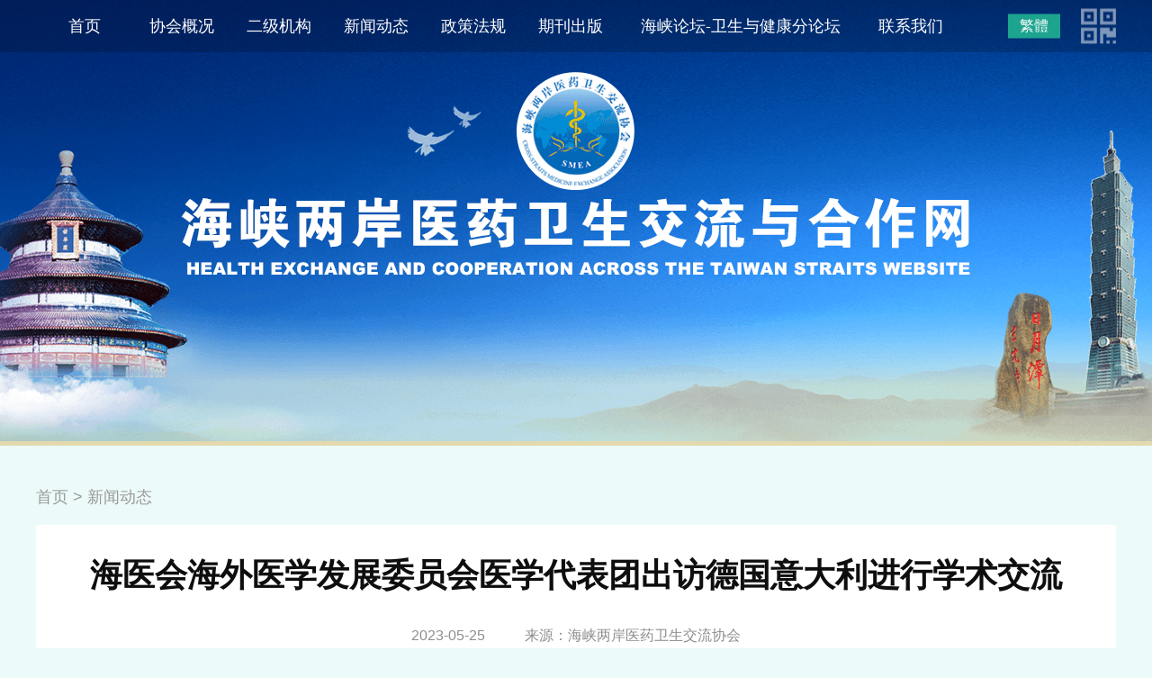

--- FILE ---
content_type: text/html; charset=utf-8
request_url: http://www.acsme.org.cn/xwdt/202305/t20230525_12537147.html
body_size: 4071
content:
<!DOCTYPE html>
<html><head>
<meta charset="utf-8">
<meta name="viewport" content="width=device-width, initial-scale=1, maximum-scale=1, user-scalable=no">
<meta name="misapplication-tap-highlight" content="no"/>
<meta name="HandheldFriendly" content="true"/>
<meta name="MobileOptimized" content="320"/>
<meta name="apple-mobile-web-app-capable" content="yes"/>
<meta name="apple-mobile-web-app-status-bar-style" content="black"/>
<meta name="applicable-device" content="pc,mobile"/>
<meta http-equiv="X-UA-Compatible" content="IE=Edge">
<title>海医会海外医学发展委员会医学代表团出访德国意大利进行学术交流_新闻动态_海峡两岸医药卫生交流协会</title>

<meta name="keywords" content="">
<meta name="description" content="我会副会长王雪同志任顾问，四川省自贡市第一人民医院党委书记姜晓燕同志任团长一行9人于2023年5月9日至5月16日前往德国和意大利参加医院质量控制的研讨学术交流活动..." />
<meta name="filetype" content="0">
<meta name="publishedtype" content="1">
<meta name="pagetype" content="1">
<meta name="catalogs" content="33008">
<meta name="contentid" content="12537147">
<meta name="publishdate" content="2023-06-14 11:17:31" />
<meta name="author" content="罗琦">
<meta name="source" content="海峡两岸医药卫生交流协会">

<meta content="all" name="robots" />
<meta name="googlebot" content="all" />
<meta name="baiduspider" content="all" />
<meta name="yahoobot" content="all" />

<!-- static_begin -->
<link rel="stylesheet" rev="stylesheet" href="http://www.acsme.org.cn/images/site_2023_global.css" type="text/css" media="all" />
<link rel="stylesheet" rev="stylesheet" href="http://www.acsme.org.cn/images/site_2023_content.css?v=1.0.1" type="text/css" media="all" />
<link rel="stylesheet" rev="stylesheet" href="http://www.acsme.org.cn/images/site_2023_mPlayer_min.css" type="text/css" media="all" />
<script type="text/javascript" src="http://www.acsme.org.cn/images/site_2023_trs_rollpagea_min.js"></script><!--pageRoll--> 
<!-- ststic_end -->
</head>

<body>
<!-- nav_begin -->
<div class="nav">
  <style type="text/css">
  .nav .list-item {width:6em;}
  .nav .list-item.alt {width:15em;}
  </style>
  <div class="wrap clearfix">
    <div class="list-wrap">
      <ul class="list clearfix">
        <li class="list-item"><a href="http://www.acsme.org.cn/" target="_blank">首页</a></li>
        <li class="list-item"><a href="http://www.acsme.org.cn/xhgk/" target="_blank">协会概况</a></li>
        <li class="list-item"><a href="http://www.acsme.org.cn/ejjg/" target="_blank">二级机构</a></li>
        <li class="list-item"><a href="http://www.acsme.org.cn/xwdt/" target="_blank">新闻动态</a></li>
        <li class="list-item"><a href="http://www.acsme.org.cn/zcfg/" target="_blank">政策法规</a></li>
        <li class="list-item"><a href="http://www.acsme.org.cn/qkcb/" target="_blank">期刊出版</a></li>
        <li class="list-item alt"><a href="http://www.acsme.org.cn/hxlt/" target="_blank">海峡论坛-卫生与健康分论坛</a></li>
        <li class="list-item"><a href="http://www.acsme.org.cn/lxwm/201705/t20170527_11790686.html" target="_blank">联系我们</a></li>
      </ul>
    </div>
    <div class="funcs">
      <!-- translate_begin -->
      <div class="translate"><a name="StranLink" href="javascript:StranBody()" id="StranLink">繁體</a><script src="http://www.acsme.org.cn/images/site_2023_gb2big5_min.js" type="text/javascript"></script></div>
      <!-- translate_end -->
      <!-- qrcode_begin -->
      <div class="qrcode">
        <img src="http://www.acsme.org.cn/images/site_2023_qrcode.png" alt="海峡两岸医药卫生交流协会" />
      </div>
      <!-- qrcode_end -->
    </div>
  </div>
</div>
<!-- nav_end -->
<!--header_begin-->
<div class="header">
  <h2 class="site-desc">海峡两岸医药卫生交流协会</h2>
  <!-- <ul class="list entrance clearfix">
    <li class="list-item"><a href="" target="_blank">会员入口</a></li>
    <li class="list-item"><a href="" target="_blank">办公入口</a></li>
  </ul> -->
</div>
<!--header_end-->  
<!-- bread-crumbs_begin -->
<div class="bread-crumbs wrap">
  <a href="../../" target="_blank" title="首页" class="CurrChnlCls">首页</a>&nbsp;&gt;&nbsp;<a href="../" target="_blank" title="新闻动态" class="CurrChnlCls">新闻动态</a>
</div>
<!-- bread-crumbs_end -->
<!--main_begin-->
<div class="main wrap">
  <!-- content_begin -->
  <div class="content">
    <h1 class="title">海医会海外医学发展委员会医学代表团出访德国意大利进行学术交流</h1>
    <div class="info">
      <span class="date single-line item">2023-05-25</span>
      <span class="source single-line item">来源：海峡两岸医药卫生交流协会</span>
    </div>
    <div class="contentArea">
      <div class=TRS_Editor><p class="MsoNormal" style="overflow-x: hidden; word-break: break-all">　　<font style="font-size: 12pt"><span style="font-size: 12pt; font-family: 宋体">为推动医药卫生领域的国际交流与合作，培养具有国际视野，跟踪国际医学发展新成果，熟悉国际合作规则的医学专门人才，应德国国家神经康复协会和意大利费德里科二世大学医学院附属医院的邀请，由我会副会长王雪同志任顾问，四川省自贡市第一人民医院党委书记姜晓燕同志任团长一行</span><font style="font-size: 12pt" face="宋体"><span lang="EN-US" style="font-size: 12pt">9</span><span style="font-size: 12pt; font-family: 宋体">人于</span><span lang="EN-US" style="font-size: 12pt">2023</span><span style="font-size: 12pt; font-family: 宋体">年</span><span lang="EN-US" style="font-size: 12pt">5</span><span style="font-size: 12pt; font-family: 宋体">月</span><span lang="EN-US" style="font-size: 12pt">9</span><span style="font-size: 12pt; font-family: 宋体">日至</span><span lang="EN-US" style="font-size: 12pt">5</span><span style="font-size: 12pt; font-family: 宋体">月</span><span lang="EN-US" style="font-size: 12pt">16</span><span style="font-size: 12pt; font-family: 宋体">日前往德国和意大利参加医院质量控制的研讨学术交流活动。</span></font></font></p>
<p class="MsoNormal" style="overflow-x: hidden; word-break: break-all">　　<font style="font-size: 12pt"><span style="font-size: 12pt; font-family: 宋体">德国和意大利主办方先后安排中方专家一行在德国国家工伤保险集团柏林医院（</span><font style="font-size: 12pt" face="宋体"><span lang="EN-US" style="font-size: 12pt">BG Unfallklinik Berlin</span><span style="font-size: 12pt; font-family: 宋体">）</span><span lang="EN-US" style="font-size: 12pt">, Bavaria</span><span style="font-size: 12pt; font-family: 宋体">医学康复医院、</span><span lang="EN-US" style="font-size: 12pt">Bavaria</span><span style="font-size: 12pt; font-family: 宋体">国际护理学校和训练中心、费德里科大学附属萨莱托医院和大学实训中心进行了深入的学术研究探讨，并与当地的医院管理人员、医学专家和护理人员进行了较为广泛和深入地交流。</span></font></font></p>
<p class="MsoNormal" style="overflow-x: hidden; word-break: break-all">　　<font style="font-size: 12pt"><span style="font-size: 12pt; font-family: 宋体">此次学术研讨交流活动，是在世卫组织宣布新冠疫情全球大流行结束后，德国和意大利合作方第一次接待来自中国的医学代表团，受到当地医院和媒体的高度重视，当地媒体对代表团的访问做了大量正面的报道，当地电视台</span><font style="font-size: 12pt" face="宋体"><span lang="EN-US" style="font-size: 12pt">Telecolore</span><span style="font-size: 12pt; font-family: 宋体">对学术访问做了追踪采访，反响热烈，此次访问密切了我会与欧盟在医学方面的合作与交流，为与欧盟地区开展进一步医学交流搭建了合作平台。</span></font></font></p>
<p class="MsoNormal" style="overflow-x: hidden; word-break: break-all" align="center"><font face="仿宋"><img style="border-left-width: 0px; border-right-width: 0px; border-bottom-width: 0px; border-top-width: 0px" alt="" oldsrc="W020230525544673869478.jpg" src="./W020230525544673869478.jpg" /></font></p>
<p class="MsoNormal" style="overflow-x: hidden; word-break: break-all" align="center"><span style="font-family: 宋体"><font style="font-size: 12pt" face="仿宋">代表团一行对德国国家工伤保险集团柏林医院进行学术交流</font></span></p>
<p class="MsoNormal" style="overflow-x: hidden; word-break: break-all" align="center"><font face="仿宋"><img style="border-left-width: 0px; border-right-width: 0px; border-bottom-width: 0px; border-top-width: 0px" alt="" oldsrc="W020230525544674058051.jpg" src="./W020230525544674058051.jpg" /></font></p>
<p class="MsoNormal" style="overflow-x: hidden; word-break: break-all" align="center"><font style="font-size: 12pt"><font face="仿宋"><span style="font-size: 12pt; font-family: 宋体">代表团一行对德国</span><font style="font-size: 12pt"><span lang="EN-US" style="font-size: 12pt">Bavaria</span><span style="font-size: 12pt; font-family: 宋体">康复医院进行学术交流</span></font></font></font></p>
<p class="MsoNormal" style="overflow-x: hidden; word-break: break-all" align="center"><font face="仿宋"><img style="border-left-width: 0px; border-right-width: 0px; border-bottom-width: 0px; border-top-width: 0px" alt="" oldsrc="W020230525544674195557.jpg" src="./W020230525544674195557.jpg" /></font></p>
<p class="MsoNormal" style="overflow-x: hidden; word-break: break-all" align="center"><span style="font-family: 宋体"><font style="font-size: 12pt" face="仿宋">代表团访问意大利费里杰里科二世大学医院</font></span></p>
<p class="MsoNormal" style="overflow-x: hidden; word-break: break-all" align="center"><span style="font-family: 宋体"><font face="仿宋"><img style="border-left-width: 0px; border-right-width: 0px; border-bottom-width: 0px; border-top-width: 0px" alt="" oldsrc="W020230525544674346586.jpg" src="./W020230525544674346586.jpg" /></font></span></p>
<p class="MsoNormal" style="overflow-x: hidden; word-break: break-all" align="center"><span style="font-family: 宋体"><font style="font-size: 12pt" face="仿宋">在费里杰里科二世大学医院研讨会后与意大利同行互动</font></span></p>
<p class="MsoNormal" style="overflow-x: hidden; word-break: break-all" align="center"><font face="仿宋"><img style="border-left-width: 0px; border-right-width: 0px; border-bottom-width: 0px; border-top-width: 0px" alt="" oldsrc="W020230525544674473715.jpg" src="./W020230525544674473715.jpg" /></font></p>
<p class="MsoNormal" style="overflow-x: hidden; word-break: break-all" align="center"><span style="font-family: 宋体"><font style="font-size: 12pt" face="仿宋">意大利当地媒体采访代表团成员陈拥军教授</font></span></p></div>
    </div>
    <!-- page-number_begin -->
    <div class="page-number">
      <script type="text/javascript">
        createPageHTML(1, 0, "t20230525_12537147", "html");
      </script>
    </div>
    <!-- page-number_end -->
  </div>
  <!-- content_end -->
</div>
<!--main_end-->
<!-- links_begin -->
<div class="links">
  <div class="wrap">
    <h3 class="links-desc"><a class="format" href="http://www.acsme.org.cn/yqlj/" target="_blank">友情链接</a></h3>
    <ul class="list clearfix">
      
      <li class="list-item"><a href="http://www.nhc.gov.cn/" target="_blank" title="国家卫生健康委">国家卫生健康委</a></li>
      
      <li class="list-item"><a href="http://www.mca.gov.cn/" target="_blank" title="民政部">民政部</a></li>
      
      <li class="list-item"><a href="http://www.gwytb.gov.cn/" target="_blank" title="国台办">国台办</a></li>
      
      <li class="list-item"><a href="http://www.arats.com.cn/" target="_blank" title="海协会">海协会</a></li>
      
      <li class="list-item"><a href="http://www.taiwan.cn/" target="_blank" title="中国台湾网">中国台湾网</a></li>
      
      <li class="list-item"><a href="https://www.who.int/en/" target="_blank" title="世界卫生组织">世界卫生组织</a></li>
      
      <li class="list-item"><a href="http://www.taiwan.cn/hxlt/" target="_blank" title="海峡论坛官方网站">海峡论坛官方网站</a></li>
      
      <li class="list-item"><a href="http://www.laqyjfh.com/" target="_blank" title="两岸企业家峰会">两岸企业家峰会</a></li>
      
    </ul>
  </div>
</div>  
<!-- links_end -->
<!-- funcs_begin -->
<!-- static_begin -->
<script type="text/javascript" src="http://www.acsme.org.cn/images/site_2023_globalLib_min.js"></script>
<script type="text/javascript" src="http://www.acsme.org.cn/images/site_2023_mPlayer_min.js"></script>
<script type="text/javascript" src="http://www.acsme.org.cn/images/site_2023_mPlayer_ini.js"></script> 
<!-- ststic_end -->
<!-- funcs_end -->
<!--footer_begin-->
<div class="footer">
  <div class="wrap clearfix">
    <img src="http://www.acsme.org.cn/images/site_2023_logo_alt.png" alt="海峡两岸医药卫生交流协会" />
    <div class="content-wrap">
      <p>海峡两岸医药卫生交流协会</p>
      <p>Copyright ©2009 CROSS-STRAITS MEDICINE EXCHANGE ASSOCIATION. All rights reserved.</p>
      <p>主办：海峡两岸医药卫生交流协会</p>
    </div>
  </div>
</div>
<!-- 统计代码_begin -->
<!-- bd -->
<script>
var _hmt = _hmt || [];
(function() {
  var hm = document.createElement("script");
  hm.src = "https://hm.baidu.com/hm.js?27a3792f090fb7021193e14515757b27";
  var s = document.getElementsByTagName("script")[0]; 
  s.parentNode.insertBefore(hm, s);
})();
</script>
<!-- //bd -->  
<!-- 统计代码_end -->  
<!--footer_end-->
</body>
</html>

--- FILE ---
content_type: text/css
request_url: http://www.acsme.org.cn/images/site_2023_global.css
body_size: 2266
content:
@charset "utf-8";
/* CSS Document */
* {margin:0;padding:0;border:0;}
html {font-size:100px;}
body {font-size:16px;line-height:1.5em;font-family:'Microsoft Yahei',simsun,simhei,Arial,'Heiti SC',sans-serif;color:#323232;background:#fff;}
ul,dl {list-style:none;}
h1 {line-height:1.5em;}
h2,h3 {font-size:16px;font-weight:normal;line-height:1.5em;}
a {display:block;text-decoration:none;color:#333;-webkit-tap-highlight-color:rgba(0,0,0,0);-webkit-touch-callout:none;transition:color 0.3s ease 0s,background-color 0.3s ease 0s;}
img {display:block;-webkit-touch-callout:none;}
input,textarea {-webkit-tap-highlight-color:rgba(0,0,0,0);-webkit-touch-callout:none;-webkit-appearance:none;outline:none;}
.wrap {width:1200px;margin:0 auto;}
.wrap.alt {width:1400px;}
.left {float:left;}
.right {float:right;}
.sub-item {margin-top:0.1rem;}
.clearfix:after {content:"";display:block;height:0;clear:both;}
.single-line a {white-space:nowrap;text-overflow:ellipsis;overflow:hidden;}
.double-lines a {display:-webkit-box;-webkit-line-clamp:2;-webkit-box-orient:vertical;overflow:hidden;}
.three-lines a {display:-webkit-box;-webkit-line-clamp:3;-webkit-box-orient:vertical;overflow:hidden;}
.four-lines a {display:-webkit-box;-webkit-line-clamp:4;-webkit-box-orient:vertical;overflow:hidden;}
.f14 {font-family:simsun;font-size:0.14rem;}
/* nav_begin */
.nav {position:fixed;top:0;width:100%;text-align:center;background:rgba(0,0,0,0.18);z-index:100;}
.nav .wrap {position:relative;}
.nav .list-wrap {overflow:hidden;}
.nav .list {float:left;}
.nav .list-item {float:left;width:6.5em;font-size:0.18rem;line-height:3.27em;}
.nav .list-item a {color:#fff;}
.nav .funcs {position:absolute;right:0;top:50%;transform:translate(0,-50%);font-size:0;}
.nav .funcs>* {display:inline-block;vertical-align:middle;}
.nav .funcs .translate {width:3.625em;height:1.68em;font-size:0.16rem;line-height:1.68em;background:#1da48f;}
.nav .funcs #StranLink {color:#fff;}
.nav .funcs .qrcode {position:relative;width:0.39rem;height:0.39rem;margin-left:0.23rem;cursor:pointer;background:url("http://www.acsme.org.cn/images/site_2023_bg_qrcode.png") center center no-repeat;background-size:auto 100%;}
.nav .funcs .qrcode img {position:absolute;left:50%;top:100%;margin-left:-0.42rem;padding-top:50%;display:none;}
/* nav_end */
/* header_begin */
.header {height:5.01rem;background:url("http://www.acsme.org.cn/images/site_2023_banner.png") center top no-repeat;background-size:auto 100%;}
.header .site-desc {text-indent:-400%;color:transparent;overflow:hidden;}
.header .entrance {display:table;margin:3.28rem auto 0;}
.header .entrance .list-item {float:left;margin-left:0.15rem;font-size:0.18rem;line-height:1.94em;font-weight:bold;}
.header .entrance .list-item:first-child {margin-left:0;}
.header .entrance .list-item a {position:relative;padding:0 0.15rem 0 0.64rem;border:0.01rem solid #fff;border-radius:0.04rem;color:#fff;transition:box-shadow 0.3s ease 0s;}
.header .entrance .list-item a:before,.header .entrance .list-item a:after {position:absolute;left:0.09rem;top:50%;content:"";display:block;width:0.23rem;height:0.26rem;margin-top:-0.13rem;background:url("http://www.acsme.org.cn/images/site_2023_icons.png") center top no-repeat;background-size:0.26rem auto;}
.header .entrance .list-item a:after {left:0.42rem;width:0.08rem;height:0.15rem;margin-top:-0.075rem;background-position:center -0.51rem;}
.header .entrance .list-item:first-child+.list-item a:before {width:0.26rem;height:0.25rem;margin-top:-0.125rem;background-position:center -0.26rem;}
/* header_end */
/* page-number_begin */
.page-number {clear:both;margin-top:0.5rem;text-align:center;font-size:14px;line-height:1.71em;font-family:simsun;}
.page-number font,.page-number a {display:inline-block;margin:0.71em 0 0 0.71em;padding:0 0.6em;border:0.21em solid #d7d7d7;color:#333;background:#fff;}
.page-number font {color:#fff;background:#00a0e9;}
.page-number font:first-child,.page-number a:first-child {margin-left:0;}
/* page-number_end */
/* links_begin */
.links {margin-top:0.46rem;padding:0.44rem 0 0.64rem;background:#ecfaf9;}
.links-desc {position:relative;}
.links-desc .format {position:relative;display:table;font-weight:bold;font-size:0.2rem;line-height:2.2em;color:#423e4c;}
.links-desc:before,.links-desc .format:before {position:absolute;left:0;bottom:0;content:"";display:block;width:100%;height:0.04rem;background:#f1f0ef;}
.links-desc .format:before {background:#cdae7d;}
.links .list {padding-top:0.12rem;}
.links .list-item {float:left;}
.links .list a {margin-top:0.83em;padding:0 1.6em;border-right:0.01rem solid #656565;font-size:0.18rem;line-height:1;color:#656565;}
.links .list-item:last-child a {border:none;}
/* links_end */
/* footer_begin */
.footer {font-size:0;background:#105294;}
.footer .wrap {padding:0.55rem 0 0.78rem;overflow:hidden;}
.footer img,.footer .content-wrap {display:inline-block;vertical-align:middle;}
.footer .content-wrap {width:calc(100% - 0.33rem - 1.19rem - 0.21rem);font-size:0.16rem;line-height:1.75em;color:#fff;}
.footer img {width:1.19rem;height:1.19rem;margin:0 0.33rem 0 0.21rem;}
.footer a {color:#fff;}
/* footer_end */
/* //////////////////////////////////////////////////////////////////////////////////// */
@media screen and (min-width:1025px){
.nav .list-item:hover a {color:#e0ca8f;background:rgba(0,0,0,0.6);}
.nav .funcs .qrcode:hover img {display:block;}
.header .entrance .list-item:hover a {box-shadow:0 0 5px 1px;}
.page-number {width:7.8rem;}
.page-number a:hover {color:#fff;background:#00a0e9;}
}
@media screen and (max-width:1199px){
.wrap {width:12rem;padding:0;}
html {font-size:8.33vw;}
}
@media screen and (max-width:1024px){
@-ms-viewport {width:device-width;}
html {font-size:100px;}
body {max-width:750px;;width:100%;min-width:320px;margin:0 auto;}
.wrap {width:auto;margin:0 auto;padding:0 0.1rem;}
.nav {max-width:7.5rem;}
.nav .wrap {padding:0;}
.nav .list-wrap {position:relative;width:calc(100% - 0.83rem);font-size:0.18rem;height:2.5em;white-space:nowrap;}
.nav .list-wrap .list {float:none;padding-bottom:999px;overflow-x:scroll;}
.nav .list-wrap .list-item {float:none;display:inline-block;vertical-align:middle;line-height:2.5em;}
.nav .funcs {right:0.1rem;}
.nav .funcs .qrcode {display:none;}
.header {height:2.6rem;}
.header .entrance {margin:1.6rem auto 0;}
.links-desc .format {font-size:18px;}
.links .list a {padding:0 1em;font-size:14px;}
}
@media screen and (max-width:750px){
html {font-size:13.33vw;}
}
@media screen and (max-width:480px){
html {font-size:20.83vw;}
.header {height:2.6rem;}
.header .entrance {margin:1.6rem auto 0;transform:scale(0.8);}
}
@media screen and (max-width:319px){
html {font-size:66.43px;}
}

--- FILE ---
content_type: text/css
request_url: http://www.acsme.org.cn/images/site_2023_content.css?v=1.0.1
body_size: 648
content:
@charset "utf-8";
/* CSS Document */
body {background-color:#ecfaf9;}
.wrap {width:1200px;padding:0;}
.bread-crumbs {margin-top:1.94em;font-size:0.18rem;line-height:1.78em;color:#999;}
.bread-crumbs a {display:inline-block;color:#999;}
.main {margin-top:0.15rem;background:#fff;}
.content {padding:0.29rem 0 0.38rem;}
.title,.info,.funcs {text-align:center;}
.title {padding:0 0.1rem;font-size:0.36rem;line-height:1.5em;color:#0e0e0e;}
.info,.funcs {font-size:0;color:#8d8d8d;}
.info {margin:0.2rem 0.265rem 0;border-bottom:0.01rem solid #dedede;font-size:0;}
.info .item {display:inline-block;margin-left:2.75em;padding:0.5em 0;font-size:0.16rem;line-height:1.5em;}
.info .item:first-child {margin-left:0;}
.contentArea {padding:0 0.945rem;font-size:0.18rem;line-height:2em;color:#555;}
.contentArea div,.contentArea p {margin-top:0.37rem;}
.contentArea img {max-width:100%;}
.contentArea a {display:inline;}
.page-number {width:auto;margin-top:0.4rem;}
.links {margin-top:0;}
/* //////////////////////////////////////////////////////////////////////////////////// */
@media screen and (min-width:1025px){
}
@media screen and (max-width:1199px){
.wrap {width:auto;margin:0.2rem auto 0;}  
}
@media screen and (max-width:1024px){
.contentArea {padding:0 0.76rem;font-size:18px;}
.contentArea.small {font-size:16px;}
.contentArea.medium {font-size:18px;}
.contentArea.large {font-size:20px;}
}
@media screen and (max-width:768px){
.bread-crumbs {font-size:14px;}
.title {font-size:24px;}
.info .item {font-size:16px;}
.contentArea {padding:0 0.1rem;font-size:18px;}
}
@media screen and (max-width:480px){
}

--- FILE ---
content_type: text/css
request_url: http://www.acsme.org.cn/images/site_2023_mPlayer_min.css
body_size: 2155
content:
@charset "utf-8";
/* CSS Document */
/*video_part_begin*/
.main .contentArea .video div,.main .contentArea .videoM div,.main .contentArea .audio div,.main .contentArea .video,.main .contentArea .videoM,.main .contentArea .audio {padding:0;color:#FFF;}
.main .contentArea video[class=""] {display:none;}
.main .contentArea .video {display:table;margin-left:auto;margin-right:auto;font-size:16px;}
.main .contentArea .video video.screen {display:block;max-width:100%;width:100%;height:auto;margin:0 auto;cursor:pointer;}
.main .contentArea .video video.screen::after {position:absolute;left:0;top:0;content:"";display:block;width:100%;height:100%;background:#FFF;}
.main .contentArea .video.playing video.screen::after {display:none;}
.main .contentArea .video>div {position:relative;padding:5px 5px 0;background:#000;}
.main .contentArea .video>div::after {position:absolute;left:0;top:0;content:"";display:block;width:100%;height:calc(100% - 46px);cursor:pointer;background:rgba(0,0,0,0.2) url("http://www.acsme.org.cn/images/site_2023_videoPoster.png") center center no-repeat;z-index:2147483619;}
.main .contentArea .video:hover>div::after {background-color:transparent;}
.main .contentArea .video.playing>div::after {display:none;}
.main .contentArea .video .ctrlPanel {width:100%;height:auto;color:#FFF;background:#000;}
.main .contentArea .video .ctrlPanel>div {position:relative;display:inline-block;vertical-align:middle;font-size:0.16rem;line-height:1.5em;}
.main .contentArea .video .ctrlPanel .playCtrl {width:40px;height:40px;cursor:pointer;background:url("http://www.acsme.org.cn/images/site_2023_playBtnBg.png") center 125% no-repeat;background-size:60% auto;}
.main .contentArea .video .ctrlPanel .playCtrl.playing {background-position:center -25%;}
.main .contentArea .video p,.main .contentArea .video div,.main .contentArea .videoM p,.main .contentArea .videoM div,.main .contentArea .audio p,.main .contentArea .audio div {margin-top:0;}
.main .contentArea .video .ctrlPanel .volumeZone {position:relative;width:95px;height:40px;margin:0 0 0 25px;cursor:pointer;}
.main .contentArea .video .ctrlPanel .volumeZone::after {position:absolute;left:0;top:50%;content:"";display:block;width:100%;height:6px;margin:-3px 0 0;border-radius:3px;background:#FFF;z-index:2147483619;}
.main .contentArea .video .ctrlPanel .volumeZone .ctrlBar {position:absolute;top:50%;width:0px;height:6px;margin:-3px auto 0;border-radius:3px;cursor:pointer;background:#0d4a80;z-index:2147483620;}
.main .contentArea .video .ctrlPanel .volumeZone .ctrlBar:after {position:absolute;right:-6px;bottom:-3px;content:"";width:10px;height:10px;border:1px solid #0d4a80;border-radius:50%;background:#FFF;}
.main .contentArea .video .ctrlPanel .volumeZone .muteBtn {position:absolute;left: -20px;width: 20px;height: 100%;background:url("http://www.acsme.org.cn/images/site_2023_volumeBg.png") left center no-repeat;background-size:20px auto;background-position:left -35%;}
.main .contentArea .video .ctrlPanel .volumeZone .muteBtn.muted {background-position:left 134%;}
.main .contentArea .video .ctrlPanel .progressBar {position:relative;display:block;width:100%;height:6px;border-radius:3px;font-size:0.16rem;text-align:left;cursor:pointer;background:#FFF;}
.main .contentArea .video .ctrlPanel .progressBar .pgCtrlBar {position:relative;width:0px;height:100%;cursor:pointer;background:#0d4a80;}
.main .contentArea .video .ctrlPanel .progressBar .pgCtrlBar:after {position:absolute;right:-6px;bottom:-3px;content:"";width:10px;height:10px;border:1px solid #0d4a80;border-radius:50%;background:#FFF;z-index:2147483620;}
.main .contentArea .video .ctrlPanel .clarity {width:3em;height:1.5em;line-height:1.5em;font-size:0.16rem;text-align:center;}
.main .contentArea .video .ctrlPanel .clarity>ul {display:none;font-size:0.16rem;background:#000;}
.main .contentArea .video .ctrlPanel .clarity:hover>ul {position:relative;display:block;z-index:2147483620;}
.main .contentArea .video .ctrlPanel .clarity>ul>li,.main .contentArea .video .ctrlPanel .clarity>div {font-size:0.16rem;line-height:1.5em;cursor:pointer;}
.main .contentArea .video .ctrlPanel .clarity>ul>li {margin:-3em auto 0;background:#000;}
.main .contentArea .video .ctrlPanel .durationZone {width:135px;height:100%;line-height:100%;text-align:center;color:#FFF;}
.main .contentArea .video .ctrlPanel .fSCtrl {font-size:0.16rem;line-height:1.5em;cursor:pointer;}
/*mobile_begin*/
.main .contentArea .videoM {display:table;margin-left:auto;margin-right:auto;font-size:16px;}
.main .contentArea .videoM video.screen {display:block;max-width:100%;width:100%;height:auto;margin:0 auto;cursor:pointer;}
.main .contentArea .videoM video.screen::after {position:absolute;left:0;top:0;content:"";display:block;width:100%;height:100%;background:#FFF;}
.main .contentArea .videoM.playing video.screen::after {display:none;}
.main .contentArea .videoM>div {position:relative;padding:5px 5px 0;background:#000;}
.main .contentArea .videoM>div::after {position:absolute;left:0;top:0;content:"";display:block;width:100%;height:calc(100% - 46px);cursor:pointer;background:rgba(0,0,0,0.2) url("http://www.acsme.org.cn/images/site_2023_videoPoster.png") center center no-repeat;z-index:2147483619;}
.main .contentArea .videoM:hover>div::after {background-color:transparent;}
.main .contentArea .videoM.playing>div::after {display:none;}
.main .contentArea .videoM .ctrlPanel {width:100%;height:auto;color:#FFF;background:#000;}
.main .contentArea .videoM .ctrlPanel>div {position:relative;display:inline-block;vertical-align:middle;}
.main .contentArea .videoM .ctrlPanel .playCtrl {width:40px;height:40px;cursor:pointer;background:url("http://www.acsme.org.cn/images/site_2023_playBtnBg.png") center 125% no-repeat;background-size:60% auto;}
.main .contentArea .videoM .ctrlPanel .playCtrl.playing {background-position:center -25%;}
.main .contentArea .videoM .ctrlPanel .volumeZone {position:relative;width:95px;height:40px;margin:0 0 0 25px;cursor:pointer;}
.main .contentArea .videoM .ctrlPanel .volumeZone::after {position:absolute;left:0;top:50%;content:"";display:block;width:100%;height:6px;margin:-3px 0 0;border-radius:3px;background:#FFF;z-index:2147483619;}
.main .contentArea .videoM .ctrlPanel .volumeZone .ctrlBar {position:absolute;top:50%;width:0px;height:6px;margin:-3px auto 0;border-radius:3px;cursor:pointer;background:#0d4a80;z-index:2147483620;}
.main .contentArea .videoM .ctrlPanel .volumeZone .ctrlBar:after {position:absolute;right:-6px;bottom:-3px;content:"";width:10px;height:10px;border:1px solid #0d4a80;border-radius:50%;background:#FFF;}
.main .contentArea .videoM .ctrlPanel .volumeZone .muteBtn {position:absolute;left: -20px;width: 20px;height: 100%;background:url("http://www.acsme.org.cn/images/site_2023_volumeBg.png") left center no-repeat;background-size:20px auto;background-position:left -35%;}
.main .contentArea .videoM .ctrlPanel .volumeZone .muteBtn.muted {background-position:left 134%;}
.main .contentArea .videoM .ctrlPanel .progressBar {position:relative;display:block;width:100%;height:6px;border-radius:3px;font-size:0.16rem;text-align:left;cursor:pointer;background:#FFF;}
.main .contentArea .videoM .ctrlPanel .progressBar .pgCtrlBar {position:relative;width:0px;height:100%;cursor:pointer;background:#0d4a80;}
.main .contentArea .videoM .ctrlPanel .progressBar .pgCtrlBar:after {position:absolute;right:-6px;bottom:-3px;content:"";width:10px;height:10px;border:1px solid #0d4a80;border-radius:50%;background:#FFF;z-index:2147483620;}
.main .contentArea .videoM .ctrlPanel .clarity {width:3em;height:1.5em;line-height:1.5em;font-size:0.16rem;text-align:center;}
.main .contentArea .videoM .ctrlPanel .clarity>ul {display:none;font-size:0.16rem;background:#000;}
.main .contentArea .videoM .ctrlPanel .clarity:hover>ul {position:relative;display:block;z-index:2147483620;}
.main .contentArea .videoM .ctrlPanel .clarity>ul>li,.main .contentArea .videoM .ctrlPanel .clarity>div {font-size:0.16rem;line-height:1.5em;cursor:pointer;}
.main .contentArea .videoM .ctrlPanel .clarity>ul>li {margin:-3em auto 0;background:#000;}
.main .contentArea .videoM .ctrlPanel .durationZone {width:135px;height:100%;line-height:100%;text-align:center;color:#FFF;}
.main .contentArea .videoM .ctrlPanel .fSCtrl {font-size:0.16rem;line-height:1.5em;cursor:pointer;}
/*mobile_end*/
/*video_part_end*/
/*audio_part_begin*/
div#main audio {display:block;width:100%;}
div#main audio[class=""] {display:none;}
.main .contentArea .audio {display:block;max-width:310px;margin:0 auto 10px;font-size:16px;}
.main .contentArea .audio audio.screen {display:block;max-width:100%;width:100%;margin:0 auto;}
.main .contentArea .audio>div {position:relative;padding:3px 5px;background:#000;}
.main .contentArea .audio audio.screen {display:none;}
.main .contentArea .audio:hover>div::after {background-color:transparent;}
.main .contentArea .audio.playing>div::after {display:none;}
.main .contentArea .audio .ctrlPanel {width:100%;height:auto;color:#FFF;background:#000;}
.main .contentArea .audio .ctrlPanel>div {position:relative;display:inline-block;vertical-align:middle;font-size:0.16rem;line-height:1.5em;}
.main .contentArea .audio .ctrlPanel .playCtrl {width:40px;height:40px;cursor:pointer;background:url("http://www.acsme.org.cn/images/site_2023_playBtnBg.png") center 125% no-repeat;background-size:60% auto;}
.main .contentArea .audio .ctrlPanel .playCtrl.playing {background-position:center -25%;}
.main .contentArea .audio .ctrlPanel .volumeZone {position:relative;width:80px;height:40px;margin:0 0 0 25px;cursor:pointer;}
.main .contentArea .audio .ctrlPanel .volumeZone::after {position:absolute;left:0;top:50%;content:"";display:block;width:100%;height:6px;margin:-3px 0 0;border-radius:3px;background:#FFF;z-index:2147483619;}
.main .contentArea .audio .ctrlPanel .volumeZone .ctrlBar {position:absolute;top:50%;width:0px;height:6px;margin:-3px auto 0;border-radius:3px;cursor:pointer;background:#0d4a80;z-index:2147483620;}
.main .contentArea .audio .ctrlPanel .volumeZone .ctrlBar:after {position:absolute;right:-6px;bottom:-3px;content:"";display:block;width:10px;height:10px;border:1px solid #0d4a80;border-radius:50%;background:#FFF;}
.main .contentArea .audio .ctrlPanel .volumeZone .muteBtn {position:absolute;left:-20px;width:20px;height:100%;background:#000 url("http://www.acsme.org.cn/images/site_2023_volumeBg.png") left center no-repeat;background-size:20px auto;background-position:left -35%;}
.main .contentArea .audio .ctrlPanel .volumeZone .muteBtn.muted {background-position:left 134%;}
.main .contentArea .audio .ctrlPanel .progressBar {position:relative;display:block;width:100%;height:6px;font-size:0.16rem;text-align:left;cursor:pointer;background:#CCC;}
.main .contentArea .audio .ctrlPanel .progressBar .pgCtrlBar {position:relative;width:0px;height:100%;cursor:pointer;background:#0d4a80;}
.main .contentArea .audio .ctrlPanel .progressBar .pgCtrlBar:after {position:absolute;right:-6px;bottom:-3px;content:"";width:10px;height:10px;border:1px solid #0d4a80;border-radius:50%;background:#FFF;z-index:2147483620;}
.main .contentArea .audio .ctrlPanel .clarity {width:3em;height:1.5em;line-height:1.5em;font-size:0.16rem;text-align:center;}
.main .contentArea .audio .ctrlPanel .clarity>ul {display:none;font-size:0.16rem;background:#000;}
.main .contentArea .audio .ctrlPanel .clarity:hover>ul {position:relative;display:block;z-index:2147483620;}
.main .contentArea .audio .ctrlPanel .clarity>ul>li,.main .contentArea .audio .ctrlPanel .clarity>div {cursor:pointer;}
.main .contentArea .audio .ctrlPanel .clarity>ul>li {margin:-3em auto 0;background:#000;}
.main .contentArea .audio .ctrlPanel .durationZone {width:135px;height:100%;line-height:100%;text-align:center;color:#FFF;}
/* //////////////////////////////////////////////////////////////// */ 
@media screen and (max-width:1366px){
div#main {max-width:100%;}
.main .contentArea .audio>div::after,.main .contentArea .audioM>div::after {display:none;}
.main .contentArea .audio audio.screen {display:block;}
.main .contentArea .audio>div.mobile {background:none;}
}
@media screen and (max-width:1366px){
.main .contentArea .audio .ctrlPanel {display:flex;flex-wrap:wrap;justify-content:space-around;align-items:center;}
.main .contentArea .audio .ctrlPanel>div {order:2;}
.main .contentArea .audio .ctrlPanel .progressBar {width:100%;order:1;}
.main .contentArea .audio .ctrlPanel .clarity,.main .contentArea .audio .ctrlPanel .clarity>ul,.main .contentArea .audio .ctrlPanel .clarity:hover>ul {display:flex;justify-content:space-around;width:auto;margin:0 0 0 auto;}
.main .contentArea .audio .ctrlPanel .clarity>ul>li {margin:0 1em;}
.main .contentArea .audio .ctrlPanel .clarity>div {margin:0 0 1px;padding:0 2px;border:1px solid #FFF;}
}
/* //////////////////////////////////////////////////////////////// */ 
@media screen and (max-width:1366px){
div#main {max-width:100%;}
.main .contentArea .video>div.mobile::after,.main .contentArea .videoM>div.mobile::after {display:none;}
.main .contentArea .video .ctrlPanel {display:flex;flex-wrap:wrap;justify-content:space-around;align-items:center;}
.main .contentArea .video .ctrlPanel>div {order:2;}
.main .contentArea .video .ctrlPanel .progressBar {width:100%;order:1;}
.main .contentArea .video .ctrlPanel .clarity,.main .contentArea .video .ctrlPanel .clarity>ul,.main .contentArea .video .ctrlPanel .clarity:hover>ul {display:flex;justify-content:space-around;width:auto;margin:0 0 0 auto;}
.main .contentArea .video .ctrlPanel .clarity>ul>li {margin:0 1em;}
.main .contentArea .video .ctrlPanel .clarity>div {margin:0 0 1px;padding:0 2px;border:1px solid #FFF;}
/*mobile_begin*/
.main .contentArea .videoM .ctrlPanel {display:flex;flex-wrap:wrap;justify-content:space-around;align-items:center;}
.main .contentArea .videoM .ctrlPanel>div {order:2;}
.main .contentArea .videoM .ctrlPanel .progressBar {width:100%;order:1;}
.main .contentArea .videoM .ctrlPanel .clarity,.main .contentArea .videoM .ctrlPanel .clarity>ul,.main .contentArea .videoM .ctrlPanel .clarity:hover>ul {display:flex;justify-content:space-around;width:auto;margin:0 0 0 auto;}
.main .contentArea .videoM .ctrlPanel .clarity>ul>li {margin:0 1em;}
.main .contentArea .videoM .ctrlPanel .clarity>div {margin:0 0 1px;padding:0 2px;border:1px solid #FFF;}
/*mobile_end*/
}
@media screen and (max-width:750px){
.main .contentArea .video .ctrlPanel .clarity,.main .contentArea .video .ctrlPanel .fSCtrl,.main .contentArea .videoM .ctrlPanel .clarity,.main .contentArea .videoM .ctrlPanel .fSCtrl {font-size:16px;}
}
@media screen and (max-width:480px){
.main .contentArea .video .ctrlPanel>div,.main .contentArea .video .ctrlPanel .clarity,.main .contentArea .audio .ctrlPanel>div,.main .contentArea .videoM .ctrlPanel .clarity,.main .contentArea .video .ctrlPanel .clarity>ul>li,.main .contentArea .video .ctrlPanel .clarity>div,.main .contentArea .videoM .ctrlPanel .clarity>ul>li,.main .contentArea .videoM .ctrlPanel .clarity>div {font-size:16px;}
}
@media screen and (max-width:406px){
.main .contentArea .video>div::after,.main .contentArea .videoM>div::after {height:calc(100% - 70px);}
}


--- FILE ---
content_type: application/javascript; charset=utf-8
request_url: http://www.acsme.org.cn/images/site_2023_mPlayer_min.js
body_size: 4551
content:
!function(){"use strict";globalLib.extend({isArrayChecker:function(e){return Array.isArray?Array.isArray(e):-1!==Object.prototype.toString.call(e).toLowerCase().search("array")},objectType:function(e){return Object.prototype.toString.call(e)},relaPos:function(e){var t=null,a={x:0,y:0};return t="string"===(typeof e).toLowerCase()?this.eS(e)[0]:e,function(){for(;t!==document.body&&t;t=t.offsetParent)a.x+=t.offsetLeft,a.y+=t.offsetTop}(),a},userAgent:function(){var e=navigator.userAgent.toLowerCase();return/iphone|ipod|ipad|android|mobile|blackberry|webos|webmate|bada|nokia|lg|ucweb|skyfire/g.test(e)?"mobile":"nonMobile"},audioPlayer:function(e){var t=this,a="mobile"===t.userAgent(),r="string"===(typeof e).toLowerCase()?t.eS(e)[0]:e,l=r.getElementsByTagName("audio"),n=t.cToArray(l),o=(l.length,null),s=null,c=null,i=null,d=null,u=null,h=null,f=null,m=null,v=[],g=null,p=null,M=null,T=null,y=null,H=null,N=null,b=null,k=null;function x(e){var a=e;switch(!0){case"mousedown"===a.type:M.muted=!1,i.className=i.className.replace("muted",""),d=r.querySelectorAll(".ctrlBar")[0],u=t.relaPos(d);break;case"mousemove"===a.type:null!==d&&(a.clientX>u.x?M.volume=(a.clientX-u.x)/c.offsetWidth<=1?(a.clientX-u.x)/c.offsetWidth:1:M.volume=0,d.style.width=Math.min(c.offsetWidth,a.clientX-u.x)+"px");break;case"touchstart"===a.type:M.muted=!1,i.className=i.className.replace("muted",""),d=r.querySelectorAll(".ctrlBar")[0],u=t.relaPos(d);break;case"touchmove"===a.type:null!==d&&(d.style.width=a.targetTouches[0].clientX-u.x+"px",a.targetTouches[0].clientX>u.x?M.volume=Math.min((a.targetTouches[0].clientX-u.x)/c.offsetWidth,1):M.volume=0,d.style.width=Math.min(c.offsetWidth,a.targetTouches[0].clientX-u.x)+"px");break;default:break}}function X(e){var a=e;switch(!0){case"mousedown"===a.type:clearInterval(g),f=r.querySelectorAll(".pgCtrlBar")[0],m=t.relaPos(f),null!==f&&null!==m&&(f.style.width=100*(a.clientX-m.x)/h.offsetWidth+"%",v.push(M.duration*(a.clientX-m.x)/h.offsetWidth)),M.ended||M.paused?H.innerHTML=H.innerHTML.replace(/\d*?:\d*?:\d*?\//g,Math.floor(M.duration*(a.clientX-m.x)/h.offsetWidth/3600)+":"+Math.floor((M.duration*(a.clientX-m.x)/h.offsetWidth-3600*Math.floor(M.duration*(a.clientX-m.x)/h.offsetWidth/3600))/60)+":"+Math.floor(M.duration*(a.clientX-m.x)/h.offsetWidth-3600*Math.floor(M.duration*(a.clientX-m.x)/h.offsetWidth/3600)-60*Math.floor((M.duration*(a.clientX-m.x)/h.offsetWidth-3600*Math.floor(M.duration*(a.clientX-m.x)/h.offsetWidth/3600))/60))+"/"):p=setInterval((function(){H.innerHTML=H.innerHTML.replace(/\d*?:\d*?:\d*?\//g,Math.floor(M.currentTime/3600)+":"+Math.floor((M.currentTime-3600*Math.floor(M.currentTime/3600))/60)+":"+Math.floor(M.currentTime-3600*Math.floor(M.currentTime/3600)-60*Math.floor((M.currentTime-3600*Math.floor(M.currentTime/3600))/60))+"/")}),500);break;case"mousemove"===a.type:null!==f&&null!==m&&T&&m.x+h.offsetWidth>a.clientX&&a.clientX>m.x&&(f.style.width=100*(a.clientX-m.x)/h.offsetWidth+"%",v.push(M.duration*(a.clientX-m.x)/h.offsetWidth),(M.ended||M.paused)&&(H.innerHTML=H.innerHTML.replace(/\d*?:\d*?:\d*?\//g,Math.floor(M.duration*(a.clientX-m.x)/h.offsetWidth/3600)+":"+Math.floor((M.duration*(a.clientX-m.x)/h.offsetWidth-3600*Math.floor(M.duration*(a.clientX-m.x)/h.offsetWidth/3600))/60)+":"+Math.floor(M.duration*(a.clientX-m.x)/h.offsetWidth-3600*Math.floor(M.duration*(a.clientX-m.x)/h.offsetWidth/3600)-60*Math.floor((M.duration*(a.clientX-m.x)/h.offsetWidth-3600*Math.floor(M.duration*(a.clientX-m.x)/h.offsetWidth/3600))/60))+"/")));break;case"mouseup"===a.type:clearInterval(p),M.currentTime=v[v.length-1],M.ended||M.paused||W();break;case"touchstart"===a.type:clearInterval(g),f=r.querySelectorAll(".pgCtrlBar")[0],m=t.relaPos(f),null!==f&&null!==m&&(f.style.width=100*(a.targetTouches[0].clientX-m.x)/h.offsetWidth+"%",v.push(M.duration*(a.targetTouches[0].clientX-m.x)/h.offsetWidth)),M.ended||M.paused?H.innerHTML=H.innerHTML.replace(/\d*?:\d*?:\d*?\//g,Math.floor(M.duration*(a.targetTouches[0].clientX-m.x)/h.offsetWidth/3600)+":"+Math.floor((M.duration*(a.targetTouches[0].clientX-m.x)/h.offsetWidth-3600*Math.floor(M.duration*(a.targetTouches[0].clientX-m.x)/h.offsetWidth/3600))/60)+":"+Math.floor(M.duration*(a.targetTouches[0].clientX-m.x)/h.offsetWidth-3600*Math.floor(M.duration*(a.targetTouches[0].clientX-m.x)/h.offsetWidth/3600)-60*Math.floor((M.duration*(a.targetTouches[0].clientX-m.x)/h.offsetWidth-3600*Math.floor(M.duration*(a.targetTouches[0].clientX-m.x)/h.offsetWidth/3600))/60))+"/"):p=setInterval((function(){H.innerHTML=H.innerHTML.replace(/\d*?:\d*?:\d*?\//g,Math.floor(M.currentTime/3600)+":"+Math.floor((M.currentTime-3600*Math.floor(M.currentTime/3600))/60)+":"+Math.floor(M.currentTime-3600*Math.floor(M.currentTime/3600)-60*Math.floor((M.currentTime-3600*Math.floor(M.currentTime/3600))/60))+"/")}),500);break;case"touchmove"===a.type:null!==f&&null!==m&&T&&m.x+h.offsetWidth>a.targetTouches[0].clientX&&a.targetTouches[0].clientX>m.x&&(f.style.width=100*(a.targetTouches[0].clientX-m.x)/h.offsetWidth+"%",v.push(M.duration*(a.targetTouches[0].clientX-m.x)/h.offsetWidth),(M.ended||M.paused)&&(H.innerHTML=H.innerHTML.replace(/\d*?:\d*?:\d*?\//g,Math.floor(M.duration*(a.targetTouches[0].clientX-m.x)/h.offsetWidth/3600)+":"+Math.floor((M.duration*(a.targetTouches[0].clientX-m.x)/h.offsetWidth-3600*Math.floor(M.duration*(a.targetTouches[0].clientX-m.x)/h.offsetWidth/3600))/60)+":"+Math.floor(M.duration*(a.targetTouches[0].clientX-m.x)/h.offsetWidth-3600*Math.floor(M.duration*(a.targetTouches[0].clientX-m.x)/h.offsetWidth/3600)-60*Math.floor((M.duration*(a.targetTouches[0].clientX-m.x)/h.offsetWidth-3600*Math.floor(M.duration*(a.targetTouches[0].clientX-m.x)/h.offsetWidth/3600))/60))+"/")));break;case"touchend"===a.type:clearInterval(p),M.currentTime=v[v.length-1],M.ended||M.paused?M.paused?H.innerHTML=H.innerHTML.replace(/\d*?:\d*?:\d*?\//g,Math.floor(M.currentTime/3600)+":"+Math.floor((M.currentTime-3600*Math.floor(M.currentTime/3600))/60)+":"+Math.floor(M.currentTime-3600*Math.floor(M.currentTime/3600)-60*Math.floor((M.currentTime-3600*Math.floor(M.currentTime/3600))/60))+"/"):H.innerHTML=H.innerHTML.replace(/\d*?:\d*?:\d*?\//g,Math.floor(M.duration/3600)+":"+Math.floor((M.duration-3600*Math.floor(M.duration/3600))/60)+":"+Math.floor(M.duration-3600*Math.floor(M.duration/3600)-60*Math.floor((M.duration-3600*Math.floor(M.duration/3600))/60))+"/"):W();break;default:break}}function W(){clearInterval(g),f=r.querySelectorAll(".pgCtrlBar")[0],g=setInterval((function(){f.style.width=M.currentTime/M.duration*100+"%",H.innerHTML=H.innerHTML.replace(/\d*?:\d*?:\d*?\//g,Math.floor(M.currentTime/3600)+":"+Math.floor((M.currentTime-3600*Math.floor(M.currentTime/3600))/60)+":"+Math.floor(M.currentTime-3600*Math.floor(M.currentTime/3600)-60*Math.floor((M.currentTime-3600*Math.floor(M.currentTime/3600))/60))+"/")}),500)}function w(){clearInterval(k),M.ended||M.paused?clearInterval(k):k=setInterval((function(){null.drawImage(M,0,0,M.offsetWidth,M.offsetHeight)}),16)}r.innerHTML=a?'<div class="mobile"><audio class="screen" src="'+n[0].src+'" playsinline="true" controls="controls"></audio></div>':'<div><audio class="screen" src="'+n[0].src+'" playsinline="true"></audio><div class="ctrlPanel"><div class="progressBar"><div class="pgCtrlBar"></div></div><div class="playCtrl"></div><div class="durationZone"></div><div class="volumeZone"><div class="muteBtn"></div><div class="ctrlBar"></div></div></div>',a||(M=r.querySelectorAll("audio.screen")[0],o=r.querySelectorAll(".ctrlPanel")[0],s=r.querySelectorAll(".playCtrl")[0],c=r.querySelectorAll(".volumeZone")[0],i=r.querySelectorAll(".muteBtn")[0],h=r.querySelectorAll(".progressBar")[0],r.querySelectorAll(".clarityZone")[0],r.querySelectorAll(".clarity div")[0],H=r.querySelectorAll(".durationZone")[0],M.volume=.5,r.querySelectorAll(".ctrlBar")[0].style.width="50%",t.eventHandler.addHandler(M,"loadeddata",(function(e){var r=t.eventHandler.getEvent(e);t.eventHandler.getTarget(r),b=M.audioHeight/M.audioWidth,a||(M.style.height=M.offsetWidth*b+"px",t.resizeFunc((function(){M.style.height="auto",M.style.height=M.offsetWidth*b+"px"})))})),t.eventHandler.addHandler(M,"durationchange",(function(e){var a=t.eventHandler.getEvent(e);t.eventHandler.getTarget(a),H.innerHTML="0:0:0/"+Math.floor(this.duration/3600)+":"+Math.floor((this.duration-3600*Math.floor(this.duration/3600))/60)+":"+Math.floor(this.duration-3600*Math.floor(this.duration/3600)-60*Math.floor((this.duration-3600*Math.floor(this.duration/3600))/60)),null!==N&&(H.innerHTML=H.innerHTML.replace(/\d*?:\d*?:\d*?\//g,Math.floor(M.currentTime/3600)+":"+Math.floor((M.currentTime-3600*Math.floor(M.currentTime/3600))/60)+":"+Math.floor(M.currentTime-3600*Math.floor(M.currentTime/3600)-60*Math.floor((M.currentTime-3600*Math.floor(M.currentTime/3600))/60))+"/"),M.currentTime=N,N=null)})),t.eventHandler.addHandler(M,"ended",(function(e){var a=t.eventHandler.getEvent(e);switch(t.eventHandler.getTarget(a),this.pause(),clearInterval(g),!0){case-1!==r.className.search("playing"):r.className=r.className.replace("playing","paused"),s.className=s.className.replace("playing","paused");break;case""!==r.className:r.className+=" paused",s.className+=" paused";break;default:r.className="paused",s.className="paused";break}f.style.width="100%",H.innerHTML=H.innerHTML.replace(/\d*?:\d*?:\d*?\//g,Math.floor(this.duration/3600)+":"+Math.floor((this.duration-3600*Math.floor(this.duration/3600))/60)+":"+Math.floor(this.duration-3600*Math.floor(this.duration/3600)-60*Math.floor((this.duration-3600*Math.floor(this.duration/3600))/60))+"/")})),t.eventHandler.addHandler(document,"click",(function(e){var l=t.eventHandler.getEvent(e),n=t.eventHandler.getTarget(l);switch(!0){case n===s||t.cdChecker(n,r)&&!t.cdChecker(n,o):!function(){if(M.ended||M.paused){switch(M.play(),W(),!0){case-1!==r.className.search("paused"):r.className=r.className.replace("paused","playing"),s.className=s.className.replace("paused","playing");break;case""!==r.className&&-1===r.className.search("playing"):r.className+=" playing",s.className+=" playing";break;case""!==r.className&&-1!==r.className.search("playing"):break;default:r.className="playing",s.className="playing";break}a&&w()}else{switch(M.pause(),clearInterval(g),!0){case-1!==r.className.search("playing"):r.className=r.className.replace("playing","paused"),s.className=s.className.replace("playing","paused");break;case""!==r.className&&-1===r.className.search("paused"):r.className+=" paused",s.className+=" paused";break;case""!==r.className&&-1!==r.className.search("paused"):break;default:r.className="paused",s.className="paused";break}a&&w()}}();break;case n===i:M.volume,!1===M.muted?(M.muted=!0,""!==i.className&&-1===i.className.search("muted")?i.className+=" muted":""===i.className&&(i.className="muted")):(M.muted=!1,i.className=i.className.replace("muted",""));break;default:break}})),t.eventHandler.addHandler(document,"mousedown",(function(e){var a=t.eventHandler.getEvent(e),r=t.eventHandler.getTarget(a);switch(T=!0,!0){case t.cdChecker(r,c)&&r!==i:x(a);break;case t.cdChecker(r,h):y="pgZone",X(a);break;default:break}})),t.eventHandler.addHandler(document,"mousemove",(function(e){var a=t.eventHandler.getEvent(e),r=t.eventHandler.getTarget(a);switch(!0){case t.cdChecker(r,c)&&r!==i:x(a);break;case T&&"pgZone"===y:X(a);break;default:break}})),t.eventHandler.addHandler(document,"mouseup",(function(e){var a=t.eventHandler.getEvent(e);switch(t.eventHandler.getTarget(a),T=!1,!0){case null!==d:d=null,u=null;break;case null!==f:if("pgZone"===y){X(a),y=null;break}default:break}})),t.eventHandler.addHandler(document,"touchstart",(function(e){var a=t.eventHandler.getEvent(e),r=t.eventHandler.getTarget(a);switch(T=!0,!0){case t.cdChecker(r,c)&&r!==i:x(a);break;case t.cdChecker(r,h):y="pgZone",X(a);break;default:break}})),t.eventHandler.addHandler(document,"touchmove",(function(e){var a=t.eventHandler.getEvent(e),r=t.eventHandler.getTarget(a);switch(!0){case t.cdChecker(r,c)&&r!==i:x(a);break;case T&&"pgZone"===y:X(a);break;default:break}})),t.eventHandler.addHandler(document,"touchend",(function(e){var a=t.eventHandler.getEvent(e);switch(t.eventHandler.getTarget(a),T=!1,!0){case null!==d:d=null,u=null;break;case null!==f:if("pgZone"===y){X(a),y=null;break}default:break}})))},mediaPlayerTransformForTrs:function(e){var t=this,a=null,r="string"===(typeof e).toLowerCase()?t.eS(e)[0]:e;"audio"===r.getAttribute("mediatype").toLowerCase()&&null!==r.parentNode?((a=document.createElement("div")).className="audio",a.innerHTML='<audio class="sound" preload="auto" src="'+r.src+'" controls="controls"></audio>',r.parentNode.replaceChild(a,r)):"video"===r.getAttribute("mediatype").toLowerCase()&&null!==r.parentNode&&((a=document.createElement("div")).className="video",a.innerHTML='<video class="lv1" preload="auto" src="'+r.src+'" controls="controls"></audio>',r.parentNode.replaceChild(a,r))},videoPlayer:function(e,t,a){var r,l=this,n="mobile"===l.userAgent(),o="string"===(typeof e).toLowerCase()?l.eS(e)[0]:e,s=o.getElementsByTagName("video"),c=(r=l.cToArray(s),"reverse"!==t||function(){for(var e=0,t=s.length-1;e<t;e++)r.push(r.shift())}(),r),i=s.length,d="reverse"!==t?["标清","高清"]:["高清","标清"],u=null,h=null,f=null,m=null,v=null,g=null,p=null,M=null,T=null,y=[],H=null,N=null,b=null,k=null,x=null,X=null,W=null,w=null,L=null,S=null,A=null,C=null,q=null,E=!1,B=document.fullscreenEnabled||document.msFullscreenEnabled,I=null;function P(){if(b.ended||b.paused)switch(b.play(),j(),!0){case-1!==o.className.search("paused"):o.className=o.className.replace("paused","playing"),h.className=h.className.replace("paused","playing");break;case""!==o.className&&-1===o.className.search("playing"):o.className+=" playing",h.className+=" playing";break;case""!==o.className&&-1!==o.className.search("playing"):break;default:o.className="playing",h.className="playing";break}else switch(b.pause(),clearInterval(H),!0){case-1!==o.className.search("playing"):o.className=o.className.replace("playing","paused"),h.className=h.className.replace("playing","paused");break;case""!==o.className&&-1===o.className.search("paused"):o.className+=" paused",h.className+=" paused";break;case""!==o.className&&-1!==o.className.search("paused"):break;default:o.className="paused",h.className="paused";break}}function Z(e){var t=e;switch(!0){case"mousedown"===t.type:b.muted=!1,m.className=m.className.replace("muted",""),v=o.querySelectorAll(".ctrlBar")[0],g=l.relaPos(v);break;case"mousemove"===t.type:null!==v&&(t.clientX>g.x?b.volume=(t.clientX-g.x)/f.offsetWidth<=1?(t.clientX-g.x)/f.offsetWidth:1:b.volume=0,v.style.width=Math.min(f.offsetWidth,t.clientX-g.x)+"px");break;case"touchstart"===t.type:b.muted=!1,m.className=m.className.replace("muted",""),v=o.querySelectorAll(".ctrlBar")[0],g=l.relaPos(v);break;case"touchmove"===t.type:null!==v&&(v.style.width=t.targetTouches[0].clientX-g.x+"px",t.targetTouches[0].clientX>g.x?b.volume=(t.targetTouches[0].clientX-g.x)/f.offsetWidth<=1?(t.targetTouches[0].clientX-g.x)/f.offsetWidth:1:b.volume=0,v.style.width=Math.min(f.offsetWidth,t.targetTouches[0].clientX-g.x)+"px");break;default:break}}function F(e){var t=e;switch(!0){case"mousedown"===t.type:clearInterval(H),M=o.querySelectorAll(".pgCtrlBar")[0],T=l.relaPos(M),null!==M&&null!==T&&(M.style.width=100*(t.clientX-T.x)/p.offsetWidth+"%",y.push(b.duration*(t.clientX-T.x)/p.offsetWidth)),b.ended||b.paused?X.innerHTML=X.innerHTML.replace(/\d*?:\d*?:\d*?\//g,Math.floor(b.duration*(t.clientX-T.x)/p.offsetWidth/3600)+":"+Math.floor((b.duration*(t.clientX-T.x)/p.offsetWidth-3600*Math.floor(b.duration*(t.clientX-T.x)/p.offsetWidth/3600))/60)+":"+Math.floor(b.duration*(t.clientX-T.x)/p.offsetWidth-3600*Math.floor(b.duration*(t.clientX-T.x)/p.offsetWidth/3600)-60*Math.floor((b.duration*(t.clientX-T.x)/p.offsetWidth-3600*Math.floor(b.duration*(t.clientX-T.x)/p.offsetWidth/3600))/60))+"/"):N=setInterval((function(){X.innerHTML=X.innerHTML.replace(/\d*?:\d*?:\d*?\//g,Math.floor(b.currentTime/3600)+":"+Math.floor((b.currentTime-3600*Math.floor(b.currentTime/3600))/60)+":"+Math.floor(b.currentTime-3600*Math.floor(b.currentTime/3600)-60*Math.floor((b.currentTime-3600*Math.floor(b.currentTime/3600))/60))+"/")}),500);break;case"mousemove"===t.type:null!==M&&null!==T&&k&&T.x+p.offsetWidth>t.clientX&&t.clientX>T.x&&(M.style.width=100*(t.clientX-T.x)/p.offsetWidth+"%",y.push(b.duration*(t.clientX-T.x)/p.offsetWidth),(b.ended||b.paused)&&(X.innerHTML=X.innerHTML.replace(/\d*?:\d*?:\d*?\//g,Math.floor(b.duration*(t.clientX-T.x)/p.offsetWidth/3600)+":"+Math.floor((b.duration*(t.clientX-T.x)/p.offsetWidth-3600*Math.floor(b.duration*(t.clientX-T.x)/p.offsetWidth/3600))/60)+":"+Math.floor(b.duration*(t.clientX-T.x)/p.offsetWidth-3600*Math.floor(b.duration*(t.clientX-T.x)/p.offsetWidth/3600)-60*Math.floor((b.duration*(t.clientX-T.x)/p.offsetWidth-3600*Math.floor(b.duration*(t.clientX-T.x)/p.offsetWidth/3600))/60))+"/")));break;case"mouseup"===t.type:clearInterval(N),b.currentTime=y[y.length-1],b.ended||b.paused||j();break;case"touchstart"===t.type:clearInterval(H),M=o.querySelectorAll(".pgCtrlBar")[0],T=l.relaPos(M),null!==M&&null!==T&&(M.style.width=100*(t.targetTouches[0].clientX-T.x)/p.offsetWidth+"%",y.push(b.duration*(t.targetTouches[0].clientX-T.x)/p.offsetWidth)),b.ended||b.paused?X.innerHTML=X.innerHTML.replace(/\d*?:\d*?:\d*?\//g,Math.floor(b.duration*(t.targetTouches[0].clientX-T.x)/p.offsetWidth/3600)+":"+Math.floor((b.duration*(t.targetTouches[0].clientX-T.x)/p.offsetWidth-3600*Math.floor(b.duration*(t.targetTouches[0].clientX-T.x)/p.offsetWidth/3600))/60)+":"+Math.floor(b.duration*(t.targetTouches[0].clientX-T.x)/p.offsetWidth-3600*Math.floor(b.duration*(t.targetTouches[0].clientX-T.x)/p.offsetWidth/3600)-60*Math.floor((b.duration*(t.targetTouches[0].clientX-T.x)/p.offsetWidth-3600*Math.floor(b.duration*(t.targetTouches[0].clientX-T.x)/p.offsetWidth/3600))/60))+"/"):N=setInterval((function(){X.innerHTML=X.innerHTML.replace(/\d*?:\d*?:\d*?\//g,Math.floor(b.currentTime/3600)+":"+Math.floor((b.currentTime-3600*Math.floor(b.currentTime/3600))/60)+":"+Math.floor(b.currentTime-3600*Math.floor(b.currentTime/3600)-60*Math.floor((b.currentTime-3600*Math.floor(b.currentTime/3600))/60))+"/")}),500);break;case"touchmove"===t.type:null!==M&&null!==T&&k&&T.x+p.offsetWidth>t.targetTouches[0].clientX&&t.targetTouches[0].clientX>T.x&&(M.style.width=100*(t.targetTouches[0].clientX-T.x)/p.offsetWidth+"%",y.push(b.duration*(t.targetTouches[0].clientX-T.x)/p.offsetWidth),(b.ended||b.paused)&&(X.innerHTML=X.innerHTML.replace(/\d*?:\d*?:\d*?\//g,Math.floor(b.duration*(t.targetTouches[0].clientX-T.x)/p.offsetWidth/3600)+":"+Math.floor((b.duration*(t.targetTouches[0].clientX-T.x)/p.offsetWidth-3600*Math.floor(b.duration*(t.targetTouches[0].clientX-T.x)/p.offsetWidth/3600))/60)+":"+Math.floor(b.duration*(t.targetTouches[0].clientX-T.x)/p.offsetWidth-3600*Math.floor(b.duration*(t.targetTouches[0].clientX-T.x)/p.offsetWidth/3600)-60*Math.floor((b.duration*(t.targetTouches[0].clientX-T.x)/p.offsetWidth-3600*Math.floor(b.duration*(t.targetTouches[0].clientX-T.x)/p.offsetWidth/3600))/60))+"/")));break;case"touchend"===t.type:clearInterval(N),b.currentTime=y[y.length-1],b.ended||b.paused?b.paused?X.innerHTML=X.innerHTML.replace(/\d*?:\d*?:\d*?\//g,Math.floor(b.currentTime/3600)+":"+Math.floor((b.currentTime-3600*Math.floor(b.currentTime/3600))/60)+":"+Math.floor(b.currentTime-3600*Math.floor(b.currentTime/3600)-60*Math.floor((b.currentTime-3600*Math.floor(b.currentTime/3600))/60))+"/"):X.innerHTML=X.innerHTML.replace(/\d*?:\d*?:\d*?\//g,Math.floor(b.duration/3600)+":"+Math.floor((b.duration-3600*Math.floor(b.duration/3600))/60)+":"+Math.floor(b.duration-3600*Math.floor(b.duration/3600)-60*Math.floor((b.duration-3600*Math.floor(b.duration/3600))/60))+"/"):j();break;default:break}}function j(){clearInterval(H),M=o.querySelectorAll(".pgCtrlBar")[0],H=setInterval((function(){M.style.width=b.currentTime/b.duration*100+"%",X.innerHTML=X.innerHTML.replace(/\d*?:\d*?:\d*?\//g,Math.floor(b.currentTime/3600)+":"+Math.floor((b.currentTime-3600*Math.floor(b.currentTime/3600))/60)+":"+Math.floor(b.currentTime-3600*Math.floor(b.currentTime/3600)-60*Math.floor((b.currentTime-3600*Math.floor(b.currentTime/3600))/60))+"/")}),500)}function R(){o.className=o.className.replace(/(\sverticalAR|verticalAR)/g,""),o.className=o.className.replace(/(\sfScreen|fScreen|\scompatibleFsTips|compatibleFsTips)/g,""),B||(E=!1)}function z(){return B?(I="onfullscreenchange"in document?"fullscreenchange":"onmsfullscreenchange"in document?"MSFullscreenChange":"onmozfullscreenchange"in document?"mozfullscreenchange":"onwebkitfullscreenchange"in document?"webkitfullscreenchange":void(B=!1),B&&l.eventHandler.addHandler(document,I,(function(e){var t=l.eventHandler.getEvent(e);l.eventHandler.getTarget(t);(E=!E)||(o.className=o.className.replace(/(\sverticalAR|verticalAR)/g,""),o.className=o.className.replace(/(\sfScreen|fScreen)/g,""))})),z=function(){E?document.exitFullscreen?document.exitFullscreen():document.msExitFullscreen&&document.msExitFullscreen():("vertical"===_()&&-1===o.className.search("verticalAR")&&(""===o.className?o.className+="verticalAR":o.className+=" verticalAR"),-1===o.className.search("fScreen")&&(""===o.className?o.className+="fScreen":o.className+=" fScreen"),o.requestFullscreen?o.requestFullscreen():o.msRequestFullscreen&&o.msRequestFullscreen())}):(l.eventHandler.addHandler(document,"keydown",(function(e){var t=l.eventHandler.getEvent(e);l.eventHandler.getTarget(t);switch(!0){case E&&27===t.keyCode:R();break;default:break}})),z=function(){if(E)R();else{"vertical"===_()&&-1===o.className.search("verticalAR")&&(""===o.className?o.className+="verticalAR":o.className+=" verticalAR"),-1===o.className.search("fScreen")&&(""===o.className?o.className+="fScreen":o.className+=" fScreen"),-1===o.className.search("compatibleFsTips")&&(""===o.className?o.className+="compatibleFsTips":o.className+=" compatibleFsTips");setTimeout((function(){o.className=o.className.replace(/(\scompatibleFsTips|compatibleFsTips)/g,"")}),5e3),B||(E=!0)}}),z()}function _(){var e=null;return b.offsetWidth/b.offsetHeight>=(B?o.offsetWidth/o.offsetHeight:(e=l.getViewport()).vportWidth/e.vportHeight)?"vertical":"horizontal"}o.innerHTML=n?'<div class="mobile"><video class="screen" src="'+c[0].src+'" playsinline="true" controls="controls"></video></div>':'<div><video class="screen" src="'+c[0].src+'" playsinline="true"></video><div class="ctrlPanel"><div class="progressBar"><div class="pgCtrlBar"></div></div><div class="playCtrl"></div><div class="durationZone"></div><div class="volumeZone"><div class="muteBtn"></div><div class="ctrlBar"></div></div><div class="clarity"><div></div><ul class="clarityZone"></ul></div><div class="fSCtrl">全屏</div></div></div>',n||(b=o.querySelectorAll("video.screen")[0],u=o.querySelectorAll(".ctrlPanel")[0],h=o.querySelectorAll(".playCtrl")[0],f=o.querySelectorAll(".volumeZone")[0],m=o.querySelectorAll(".muteBtn")[0],p=o.querySelectorAll(".progressBar")[0],W=o.querySelectorAll(".clarityZone")[0],L=o.querySelectorAll(".clarity div")[0],X=o.querySelectorAll(".durationZone")[0],q=o.querySelectorAll(".fSCtrl")[0],function(){for(var e=0,t=i;e<t;e++)W.innerHTML+='<li class="lv'+(e+1)+'">'+d[e]+"</li>";w=o.querySelectorAll(".clarity li"),L.innerHTML=w[0].innerHTML}(),b.volume=.5,o.querySelectorAll(".ctrlBar")[0].style.width="50%",l.eventHandler.addHandler(b,"loadeddata",(function(e){var t=l.eventHandler.getEvent(e);l.eventHandler.getTarget(t),C=b.videoHeight/b.videoWidth,n||"autoHeight"!==a||(b.style.height=b.offsetWidth*C+"px",l.resizeFunc((function(){b.style.height="auto",b.style.height=b.offsetWidth*C+"px"})))})),l.eventHandler.addHandler(b,"durationchange",(function(e){var t=l.eventHandler.getEvent(e);l.eventHandler.getTarget(t),X.innerHTML="0:0:0/"+Math.floor(this.duration/3600)+":"+Math.floor((this.duration-3600*Math.floor(this.duration/3600))/60)+":"+Math.floor(this.duration-3600*Math.floor(this.duration/3600)-60*Math.floor((this.duration-3600*Math.floor(this.duration/3600))/60)),null!==S&&(X.innerHTML=X.innerHTML.replace(/\d*?:\d*?:\d*?\//g,Math.floor(b.currentTime/3600)+":"+Math.floor((b.currentTime-3600*Math.floor(b.currentTime/3600))/60)+":"+Math.floor(b.currentTime-3600*Math.floor(b.currentTime/3600)-60*Math.floor((b.currentTime-3600*Math.floor(b.currentTime/3600))/60))+"/"),b.currentTime=S,S=null)})),l.eventHandler.addHandler(b,"ended",(function(e){var t=l.eventHandler.getEvent(e);switch(l.eventHandler.getTarget(t),this.pause(),clearInterval(H),!0){case-1!==o.className.search("playing"):o.className=o.className.replace("playing","paused"),h.className=h.className.replace("playing","paused");break;case""!==o.className:o.className+=" paused",h.className+=" paused";break;default:o.className="paused",h.className="paused";break}M.style.width="100%",X.innerHTML=X.innerHTML.replace(/\d*?:\d*?:\d*?\//g,Math.floor(this.duration/3600)+":"+Math.floor((this.duration-3600*Math.floor(this.duration/3600))/60)+":"+Math.floor(this.duration-3600*Math.floor(this.duration/3600)-60*Math.floor((this.duration-3600*Math.floor(this.duration/3600))/60))+"/")})),l.eventHandler.addHandler(document,"click",(function(e){var t=l.eventHandler.getEvent(e),a=l.eventHandler.getTarget(t);switch(!0){case a===h||l.cdChecker(a,o)&&!l.cdChecker(a,u):P();break;case l.cdChecker(a,W)&&a!==W:!function(e){var t=e;L.innerHTML=t.innerHTML,(A=b.ended||b.paused)||P(),S=b.currentTime,b.src=c[parseInt(t.className.replace("lv",""))-1].src,b.load(),A||P()}(a);break;case a===m:b.volume,!1===b.muted?(b.muted=!0,""!==m.className&&-1===m.className.search("muted")?m.className+=" muted":""===m.className&&(m.className="muted")):(b.muted=!1,m.className=m.className.replace("muted",""));break;case a===q:z();break;default:break}})),l.eventHandler.addHandler(document,"mousedown",(function(e){var t=l.eventHandler.getEvent(e),a=l.eventHandler.getTarget(t);switch(k=!0,!0){case l.cdChecker(a,f)&&a!==m:Z(t);break;case l.cdChecker(a,p):x="pgZone",F(t);break;default:break}})),l.eventHandler.addHandler(document,"mousemove",(function(e){var t=l.eventHandler.getEvent(e),a=l.eventHandler.getTarget(t);switch(!0){case l.cdChecker(a,f)&&a!==m:Z(t);break;case k&&"pgZone"===x:F(t);break;default:break}})),l.eventHandler.addHandler(document,"mouseup",(function(e){var t=l.eventHandler.getEvent(e);switch(l.eventHandler.getTarget(t),k=!1,!0){case null!==v:v=null,g=null;break;case null!==M:if("pgZone"===x){F(t),x=null;break}default:break}})),l.eventHandler.addHandler(document,"touchstart",(function(e){var t=l.eventHandler.getEvent(e),a=l.eventHandler.getTarget(t);switch(k=!0,!0){case l.cdChecker(a,f)&&a!==m:Z(t);break;case l.cdChecker(a,p):x="pgZone",F(t);break;default:break}})),l.eventHandler.addHandler(document,"touchmove",(function(e){var t=l.eventHandler.getEvent(e),a=l.eventHandler.getTarget(t);switch(!0){case l.cdChecker(a,f)&&a!==m:Z(t);break;case k&&"pgZone"===x:F(t);break;default:break}})),l.eventHandler.addHandler(document,"touchend",(function(e){var t=l.eventHandler.getEvent(e);switch(l.eventHandler.getTarget(t),k=!1,!0){case null!==v:v=null,g=null;break;case null!==M:if("pgZone"===x){F(t),x=null;break}default:break}})))},audioPlayer_sCtrl:function(e){var t=this,a="mobile"===t.userAgent(),r="string"===(typeof e).toLowerCase()?t.eS(e)[0]:e,l=r.getElementsByTagName("audio"),n=t.cToArray(l),o=(l.length,null),s=null,c=null,i=null,d=null,u=null,h=null,f=null,m=null,v=[],g=null,p=null,M=null,T=null,y=null,H=null,N=null,b=null,k=null;function x(e){var a=e;switch(!0){case"mousedown"===a.type:M.muted=!1,i.className=i.className.replace("muted",""),d=r.querySelectorAll(".ctrlBar")[0],u=t.relaPos(d);break;case"mousemove"===a.type:null!==d&&(a.clientX>u.x?M.volume=(a.clientX-u.x)/c.offsetWidth<=1?(a.clientX-u.x)/c.offsetWidth:1:M.volume=0,d.style.width=Math.min(c.offsetWidth,a.clientX-u.x)+"px");break;case"touchstart"===a.type:M.muted=!1,i.className=i.className.replace("muted",""),d=r.querySelectorAll(".ctrlBar")[0],u=t.relaPos(d);break;case"touchmove"===a.type:null!==d&&(d.style.width=a.targetTouches[0].clientX-u.x+"px",a.targetTouches[0].clientX>u.x?M.volume=Math.min((a.targetTouches[0].clientX-u.x)/c.offsetWidth,1):M.volume=0,d.style.width=Math.min(c.offsetWidth,a.targetTouches[0].clientX-u.x)+"px");break;default:break}}function X(e){var a=e;switch(!0){case"mousedown"===a.type:clearInterval(g),f=r.querySelectorAll(".pgCtrlBar")[0],m=t.relaPos(f),null!==f&&null!==m&&(f.style.width=100*(a.clientX-m.x)/h.offsetWidth+"%",v.push(M.duration*(a.clientX-m.x)/h.offsetWidth)),M.ended||M.paused?H.innerHTML=H.innerHTML.replace(/\d*?:\d*?:\d*?\//g,Math.floor(M.duration*(a.clientX-m.x)/h.offsetWidth/3600)+":"+Math.floor((M.duration*(a.clientX-m.x)/h.offsetWidth-3600*Math.floor(M.duration*(a.clientX-m.x)/h.offsetWidth/3600))/60)+":"+Math.floor(M.duration*(a.clientX-m.x)/h.offsetWidth-3600*Math.floor(M.duration*(a.clientX-m.x)/h.offsetWidth/3600)-60*Math.floor((M.duration*(a.clientX-m.x)/h.offsetWidth-3600*Math.floor(M.duration*(a.clientX-m.x)/h.offsetWidth/3600))/60))+"/"):p=setInterval((function(){H.innerHTML=H.innerHTML.replace(/\d*?:\d*?:\d*?\//g,Math.floor(M.currentTime/3600)+":"+Math.floor((M.currentTime-3600*Math.floor(M.currentTime/3600))/60)+":"+Math.floor(M.currentTime-3600*Math.floor(M.currentTime/3600)-60*Math.floor((M.currentTime-3600*Math.floor(M.currentTime/3600))/60))+"/")}),500);break;case"mousemove"===a.type:null!==f&&null!==m&&T&&m.x+h.offsetWidth>a.clientX&&a.clientX>m.x&&(f.style.width=100*(a.clientX-m.x)/h.offsetWidth+"%",v.push(M.duration*(a.clientX-m.x)/h.offsetWidth),(M.ended||M.paused)&&(H.innerHTML=H.innerHTML.replace(/\d*?:\d*?:\d*?\//g,Math.floor(M.duration*(a.clientX-m.x)/h.offsetWidth/3600)+":"+Math.floor((M.duration*(a.clientX-m.x)/h.offsetWidth-3600*Math.floor(M.duration*(a.clientX-m.x)/h.offsetWidth/3600))/60)+":"+Math.floor(M.duration*(a.clientX-m.x)/h.offsetWidth-3600*Math.floor(M.duration*(a.clientX-m.x)/h.offsetWidth/3600)-60*Math.floor((M.duration*(a.clientX-m.x)/h.offsetWidth-3600*Math.floor(M.duration*(a.clientX-m.x)/h.offsetWidth/3600))/60))+"/")));break;case"mouseup"===a.type:clearInterval(p),M.currentTime=v[v.length-1],M.ended||M.paused||W();break;case"touchstart"===a.type:clearInterval(g),f=r.querySelectorAll(".pgCtrlBar")[0],m=t.relaPos(f),null!==f&&null!==m&&(f.style.width=100*(a.targetTouches[0].clientX-m.x)/h.offsetWidth+"%",v.push(M.duration*(a.targetTouches[0].clientX-m.x)/h.offsetWidth)),M.ended||M.paused?H.innerHTML=H.innerHTML.replace(/\d*?:\d*?:\d*?\//g,Math.floor(M.duration*(a.targetTouches[0].clientX-m.x)/h.offsetWidth/3600)+":"+Math.floor((M.duration*(a.targetTouches[0].clientX-m.x)/h.offsetWidth-3600*Math.floor(M.duration*(a.targetTouches[0].clientX-m.x)/h.offsetWidth/3600))/60)+":"+Math.floor(M.duration*(a.targetTouches[0].clientX-m.x)/h.offsetWidth-3600*Math.floor(M.duration*(a.targetTouches[0].clientX-m.x)/h.offsetWidth/3600)-60*Math.floor((M.duration*(a.targetTouches[0].clientX-m.x)/h.offsetWidth-3600*Math.floor(M.duration*(a.targetTouches[0].clientX-m.x)/h.offsetWidth/3600))/60))+"/"):p=setInterval((function(){H.innerHTML=H.innerHTML.replace(/\d*?:\d*?:\d*?\//g,Math.floor(M.currentTime/3600)+":"+Math.floor((M.currentTime-3600*Math.floor(M.currentTime/3600))/60)+":"+Math.floor(M.currentTime-3600*Math.floor(M.currentTime/3600)-60*Math.floor((M.currentTime-3600*Math.floor(M.currentTime/3600))/60))+"/")}),500);break;case"touchmove"===a.type:null!==f&&null!==m&&T&&m.x+h.offsetWidth>a.targetTouches[0].clientX&&a.targetTouches[0].clientX>m.x&&(f.style.width=100*(a.targetTouches[0].clientX-m.x)/h.offsetWidth+"%",v.push(M.duration*(a.targetTouches[0].clientX-m.x)/h.offsetWidth),(M.ended||M.paused)&&(H.innerHTML=H.innerHTML.replace(/\d*?:\d*?:\d*?\//g,Math.floor(M.duration*(a.targetTouches[0].clientX-m.x)/h.offsetWidth/3600)+":"+Math.floor((M.duration*(a.targetTouches[0].clientX-m.x)/h.offsetWidth-3600*Math.floor(M.duration*(a.targetTouches[0].clientX-m.x)/h.offsetWidth/3600))/60)+":"+Math.floor(M.duration*(a.targetTouches[0].clientX-m.x)/h.offsetWidth-3600*Math.floor(M.duration*(a.targetTouches[0].clientX-m.x)/h.offsetWidth/3600)-60*Math.floor((M.duration*(a.targetTouches[0].clientX-m.x)/h.offsetWidth-3600*Math.floor(M.duration*(a.targetTouches[0].clientX-m.x)/h.offsetWidth/3600))/60))+"/")));break;case"touchend"===a.type:clearInterval(p),M.currentTime=v[v.length-1],M.ended||M.paused?M.paused?H.innerHTML=H.innerHTML.replace(/\d*?:\d*?:\d*?\//g,Math.floor(M.currentTime/3600)+":"+Math.floor((M.currentTime-3600*Math.floor(M.currentTime/3600))/60)+":"+Math.floor(M.currentTime-3600*Math.floor(M.currentTime/3600)-60*Math.floor((M.currentTime-3600*Math.floor(M.currentTime/3600))/60))+"/"):H.innerHTML=H.innerHTML.replace(/\d*?:\d*?:\d*?\//g,Math.floor(M.duration/3600)+":"+Math.floor((M.duration-3600*Math.floor(M.duration/3600))/60)+":"+Math.floor(M.duration-3600*Math.floor(M.duration/3600)-60*Math.floor((M.duration-3600*Math.floor(M.duration/3600))/60))+"/"):W();break;default:break}}function W(){clearInterval(g),f=r.querySelectorAll(".pgCtrlBar")[0],g=setInterval((function(){f.style.width=M.currentTime/M.duration*100+"%",H.innerHTML=H.innerHTML.replace(/\d*?:\d*?:\d*?\//g,Math.floor(M.currentTime/3600)+":"+Math.floor((M.currentTime-3600*Math.floor(M.currentTime/3600))/60)+":"+Math.floor(M.currentTime-3600*Math.floor(M.currentTime/3600)-60*Math.floor((M.currentTime-3600*Math.floor(M.currentTime/3600))/60))+"/")}),500)}function w(){clearInterval(k),M.ended||M.paused?clearInterval(k):k=setInterval((function(){null.drawImage(M,0,0,M.offsetWidth,M.offsetHeight)}),16)}r.innerHTML=a?'<div class="mobile"><video class="screen" src="'+n[0].src+'" playsinline="true" controls="controls"></video></div>':'<div><video class="screen" src="'+n[0].src+'" playsinline="true"></video><div class="ctrlPanel"><div class="progressBar"><div class="pgCtrlBar"></div></div><div class="playCtrl"></div><div class="durationZone"></div><div class="volumeZone"><div class="muteBtn"></div><div class="ctrlBar"></div></div></div>',r.className=r.className.replace("audio","video"),a||(M=r.querySelectorAll("video.screen")[0],o=r.querySelectorAll(".ctrlPanel")[0],s=r.querySelectorAll(".playCtrl")[0],c=r.querySelectorAll(".volumeZone")[0],i=r.querySelectorAll(".muteBtn")[0],h=r.querySelectorAll(".progressBar")[0],r.querySelectorAll(".clarityZone")[0],r.querySelectorAll(".clarity div")[0],H=r.querySelectorAll(".durationZone")[0],M.volume=.5,r.querySelectorAll(".ctrlBar")[0].style.width="50%",t.eventHandler.addHandler(M,"loadeddata",(function(e){var r=t.eventHandler.getEvent(e);t.eventHandler.getTarget(r),b=M.audioHeight/M.audioWidth,a||(M.style.height=M.offsetWidth*b+"px",t.resizeFunc((function(){M.style.height="auto",M.style.height=M.offsetWidth*b+"px"})))})),t.eventHandler.addHandler(M,"durationchange",(function(e){var a=t.eventHandler.getEvent(e);t.eventHandler.getTarget(a),H.innerHTML="0:0:0/"+Math.floor(this.duration/3600)+":"+Math.floor((this.duration-3600*Math.floor(this.duration/3600))/60)+":"+Math.floor(this.duration-3600*Math.floor(this.duration/3600)-60*Math.floor((this.duration-3600*Math.floor(this.duration/3600))/60)),null!==N&&(H.innerHTML=H.innerHTML.replace(/\d*?:\d*?:\d*?\//g,Math.floor(M.currentTime/3600)+":"+Math.floor((M.currentTime-3600*Math.floor(M.currentTime/3600))/60)+":"+Math.floor(M.currentTime-3600*Math.floor(M.currentTime/3600)-60*Math.floor((M.currentTime-3600*Math.floor(M.currentTime/3600))/60))+"/"),M.currentTime=N,N=null)})),t.eventHandler.addHandler(M,"ended",(function(e){var a=t.eventHandler.getEvent(e);switch(t.eventHandler.getTarget(a),this.pause(),clearInterval(g),!0){case-1!==r.className.search("playing"):r.className=r.className.replace("playing","paused"),s.className=s.className.replace("playing","paused");break;case""!==r.className:r.className+=" paused",s.className+=" paused";break;default:r.className="paused",s.className="paused";break}f.style.width="100%",H.innerHTML=H.innerHTML.replace(/\d*?:\d*?:\d*?\//g,Math.floor(this.duration/3600)+":"+Math.floor((this.duration-3600*Math.floor(this.duration/3600))/60)+":"+Math.floor(this.duration-3600*Math.floor(this.duration/3600)-60*Math.floor((this.duration-3600*Math.floor(this.duration/3600))/60))+"/")})),t.eventHandler.addHandler(document,"click",(function(e){var l=t.eventHandler.getEvent(e),n=t.eventHandler.getTarget(l);switch(!0){case n===s||t.cdChecker(n,r)&&!t.cdChecker(n,o):!function(){if(M.ended||M.paused){switch(M.play(),W(),!0){case-1!==r.className.search("paused"):r.className=r.className.replace("paused","playing"),s.className=s.className.replace("paused","playing");break;case""!==r.className&&-1===r.className.search("playing"):r.className+=" playing",s.className+=" playing";break;case""!==r.className&&-1!==r.className.search("playing"):break;default:r.className="playing",s.className="playing";break}a&&w()}else{switch(M.pause(),clearInterval(g),!0){case-1!==r.className.search("playing"):r.className=r.className.replace("playing","paused"),s.className=s.className.replace("playing","paused");break;case""!==r.className&&-1===r.className.search("paused"):r.className+=" paused",s.className+=" paused";break;case""!==r.className&&-1!==r.className.search("paused"):break;default:r.className="paused",s.className="paused";break}a&&w()}}();break;case n===i:M.volume,!1===M.muted?(M.muted=!0,""!==i.className&&-1===i.className.search("muted")?i.className+=" muted":""===i.className&&(i.className="muted")):(M.muted=!1,i.className=i.className.replace("muted",""));break;default:break}})),t.eventHandler.addHandler(document,"mousedown",(function(e){var a=t.eventHandler.getEvent(e),r=t.eventHandler.getTarget(a);switch(T=!0,!0){case t.cdChecker(r,c)&&r!==i:x(a);break;case t.cdChecker(r,h):y="pgZone",X(a);break;default:break}})),t.eventHandler.addHandler(document,"mousemove",(function(e){var a=t.eventHandler.getEvent(e),r=t.eventHandler.getTarget(a);switch(!0){case t.cdChecker(r,c)&&r!==i:x(a);break;case T&&"pgZone"===y:X(a);break;default:break}})),t.eventHandler.addHandler(document,"mouseup",(function(e){var a=t.eventHandler.getEvent(e);switch(t.eventHandler.getTarget(a),T=!1,!0){case null!==d:d=null,u=null;break;case null!==f:if("pgZone"===y){X(a),y=null;break}default:break}})),t.eventHandler.addHandler(document,"touchstart",(function(e){var a=t.eventHandler.getEvent(e),r=t.eventHandler.getTarget(a);switch(T=!0,!0){case t.cdChecker(r,c)&&r!==i:x(a);break;case t.cdChecker(r,h):y="pgZone",X(a);break;default:break}})),t.eventHandler.addHandler(document,"touchmove",(function(e){var a=t.eventHandler.getEvent(e),r=t.eventHandler.getTarget(a);switch(!0){case t.cdChecker(r,c)&&r!==i:x(a);break;case T&&"pgZone"===y:X(a);break;default:break}})),t.eventHandler.addHandler(document,"touchend",(function(e){var a=t.eventHandler.getEvent(e);switch(t.eventHandler.getTarget(a),T=!1,!0){case null!==d:d=null,u=null;break;case null!==f:if("pgZone"===y){X(a),y=null;break}default:break}})))},mPlayer:function(e,t,a){var r=this,l=[],n=[],o=r.eS(a);0!==o.length&&function(){for(var e=0,t=o.length;e<t;e++)r.mediaPlayerTransformForTrs(o[e])}(),-1!==r.objectType(e).toLowerCase().search("array")?(function(){for(var t=0,a=e.length;t<a;t++)l.push(r.eS(e[t].v))}(),function(){for(var t=0,a=e.length;t<a;t++)l[t]&&0!==l[t].length&&function(){for(var a=0,n=l[t].length;a<n;a++)r.videoPlayer(l[t][a],e[t].order,e[t].height)}()}()):-1!==r.objectType(e).toLowerCase().search("object")&&(l=r.eS(e.v))&&0!==l.length&&function(){for(var t=0,a=l.length;t<a;t++)r.videoPlayer(l[t],e.order,e[t].height)}(),-1!==r.objectType(t).toLowerCase().search("array")?(function(){for(var e=0,a=t.length;e<a;e++)n.push(r.eS(t[e].v))}(),function(){for(var e=0,a=t.length;e<a;e++)n[e]&&0!==n[e].length&&function(){for(var a=0,l=n[e].length;a<l;a++)r.audioPlayer(n[e][a],t[e].order)}()}()):-1!==r.objectType(t).toLowerCase().search("object")&&(n=r.eS(t.v))&&0!==n.length&&function(){for(var e=0,a=n.length;e<a;e++)r.audioPlayer(n[e],t.order)}()},mPlayer_sCtrl:function(e,t,a){var r=this,l=[],n=[],o=r.eS(a);0!==o.length&&function(){for(var e=0,t=o.length;e<t;e++)r.mediaPlayerTransformForTrs(o[e])}(),-1!==r.objectType(e).toLowerCase().search("array")?(function(){for(var t=0,a=e.length;t<a;t++)l.push(r.eS(e[t].v))}(),function(){for(var t=0,a=e.length;t<a;t++)l[t]&&0!==l[t].length&&function(){for(var a=0,n=l[t].length;a<n;a++)r.videoPlayer(l[t][a],e[t].order,e[t].height)}()}()):-1!==r.objectType(e).toLowerCase().search("object")&&(l=r.eS(e.v))&&0!==l.length&&function(){for(var t=0,a=l.length;t<a;t++)r.videoPlayer(l[t],e.order,e[t].height)}(),-1!==r.objectType(t).toLowerCase().search("array")?(function(){for(var e=0,a=t.length;e<a;e++)n.push(r.eS(t[e].v))}(),function(){for(var e=0,a=t.length;e<a;e++)n[e]&&0!==n[e].length&&function(){for(var a=0,l=n[e].length;a<l;a++)r.audioPlayer_sCtrl(n[e][a],t[e].order)}()}()):-1!==r.objectType(t).toLowerCase().search("object")&&(n=r.eS(t.v))&&0!==n.length&&function(){for(var e=0,a=n.length;e<a;e++)r.audioPlayer_sCtrl(n[e],t.order)}()}})}();

--- FILE ---
content_type: application/javascript; charset=utf-8
request_url: http://www.acsme.org.cn/images/site_2023_mPlayer_ini.js
body_size: 125
content:
// JavaScript Document
globalLib.mPlayer([{v:".video",order:""},{v:".videoM",order:"reverse"}],[{v:".audio",order:""}]);


--- FILE ---
content_type: application/javascript; charset=utf-8
request_url: http://www.acsme.org.cn/images/site_2023_trs_rollpagea_min.js
body_size: 435
content:
function createPageHTML(e,t,o,a,c,s,n){var r,d;if(!(null==e||e<=1)){var i=t||0;document.write("<div class='bwdd_yy'><div class='hc bwdd'><div class='vc'><span class='fb'>"),0==i?(document.write("首页&nbsp;"),document.write("上一页&nbsp;"),document.write("<font  class='fonttype'>1</font>")):(document.write("<a class='o obg' href=\""+o+"."+a+'">首页</a>'),1==i?document.write("<a class='o obg' href=\""+o+"."+a+'">上一页</a>'):document.write("<a class='o obg' href=\""+o+"_"+(i-1)+"."+a+'">上一页</a>'),e>9&&i>4||document.write("<a class='o obg' href=\""+o+"."+a+'">1</a>')),e>9?(r=i-4,i-4<1&&(r=1),i+5>e&&(r=e-9),d=r+9):(r=1,d=e);for(var f=r;f<d;f++)i==f?document.write("<font  class='fonttype'>"+(f+1)+"</font>"):document.write("<a class='o obg' href=\""+o+"_"+f+"."+a+'">'+(f+1)+"</a>");i<e-1?(document.write("<a class='o obg' href=\""+o+"_"+(i+1)+"."+a+'">下一页</a>'),document.write("<a class='o obg' href=\""+o+"_"+(e-1)+"."+a+'">尾页</a>')):(document.write("下一页&nbsp;"),document.write("尾页&nbsp;")),document.write("</span></div></div></div>")}}

--- FILE ---
content_type: application/javascript; charset=utf-8
request_url: http://www.acsme.org.cn/images/site_2023_globalLib_min.js
body_size: 1663
content:
!function(e,t){"use strict";var n=e.document,r=function(){var t=function(){return new t.fn.init};return t.fn=t.prototype={constructor:t,init:function(){return this}},t.fn.init.prototype=t.fn,t.extend=t.fn.extend=function(){var e,t=this,n=arguments[0],r=arguments[0];if(1===arguments.length)return"object"==typeof n&&(n=t,function(){for(e in r)n[e]=r[e]}()),n},t.extend({dR:function(e){var t,r=this,o=arguments;o.length>1?(t=Array.prototype.slice.call(arguments,1),r.handler=r.curry(e,r,t)):r.handler=r.curry(e,r),n.addEventListener?n.addEventListener("DOMContentLoaded",r.handler,!1):n.attachEvent&&n.attachEvent("onreadystatechange",(function(){"complete"==n.readyState&&r.handler()}))},curry:function(e,t,n){var r=Array.prototype.slice.call(arguments,2);return function(){var n=Array.prototype.slice.call(arguments),o=r.concat(n);return e.apply(t,o)}},cToArray:function(e){var t=null;try{t=Array.prototype.slice.call(e,0)}catch(n){t=new Array,function(){for(var n=0,r=e.length;n<r;n++)t.push(e[n])}()}return t},throttle:function(e,t){clearTimeout(e.tId),e.tId=setTimeout((function(){e.call(t)}),100)},configThrottle:function(e,t,n){clearTimeout(e.tId),e.tId=setTimeout((function(){e.call(t)}),n)},resizeFunc:function(t){var n=this;n.eventHandler.addHandler(e,"resize",(function(e){"function"!=typeof t?n.throttle((function(){}),n):n.throttle(t,n)}))},cdChecker:function e(t,n){return!(!t||t!==n)||!!t.parentNode&&e(t.parentNode,n)},eventHandler:{addHandler:function(t,n,r,o){var a=!1;try{var c=Object.defineProperty({},"passive",{get:function(){a=!0}});e.addEventListener("testPassive",c,c),e.removeEventListener("testPassive",c,c)}catch(e){a=!1}t.addEventListener?a?o?t.addEventListener(n,r,o):t.addEventListener(n,r,{passive:!0}):t.addEventListener(n,r,!1):t.attachEvent?t.attachEvent("on"+n,r):t["on"+n]=r},preventDefault:function(e){e.preventDefault?e.preventDefault():e.returnValue=!1},getEvent:function(t){return t||e.event},getTarget:function(e){return e.target||e.srcElement},removeHandler:function(e,t,n){e.removeEventListener?e.removeEventListener(t,n,!1):e.detachEvent?e.detachEvent("on"+t,n):e["on"+t]=null},stopPropagation:function(e){e.stopPropagation?e.stopPropagation():e.cancelBubble=!0}},eS:function(e){var t,r,o;if(n.querySelectorAll)return t=n.querySelectorAll(e);if("string"==typeof e){var a="",c=[],l=[],i=[],u=null,d=[],s=[];if(!e.match(/\s+/g))return e.match(/#/g)?(a=e.match(/^#\S+$/g)[0].replace("#",""),i.push(n.getElementById(a)),t=i):e.match(/\./g)&&(a=e.match(/^.\S+$/g)[0].replace(".",""),c=n.getElementsByTagName("*"),function(){for(var e=0,t=0;e<c.length;e++)-1!==c[e].className.search(a)&&(l[t]=c[e],t++)}(),t=l),t;if(0===e.indexOf("#")&&e.match(/\s\.\S+/g))return a=e.match(/#\S+|\.\S+/g),u=n.getElementById(a[0].replace("#","")),s=u.getElementsByTagName("*"),function(){for(var e=0,t=0;e<s.length;e++)s[e].className===a[1].replace(".","")&&(d[t]=s[e],t++)}(),t=d;a=e.match(/\b\S+\b/g);var f,g=[],h=[],p=[],m=[],v=[];return function(){for(var e=/\b#[^#\.\s]+\b/g,t=/\b[^#]+#\b/g,n=/\b\.[^#\.\s]+\b/g,r=/\b[^\.]+\.\b/g,o=0,c=0,l=0,i=a.length;o<i;o++)null!==a[o].match(e)&&(g[c]=a[o].match(e),h[c]=a[o].match(t),c++),null!==a[o].match(n)?(p[l]=a[o].match(n),m[l]=a[o].match(r),l++):f=a[o]}(),g.length?(r=n.getElementById(g[g.length-1][0].replace(/#/g,"")),o=p.length?r.getElementsByTagName(m[m.length-1][0].replace(/\./g,"")):f?r.getElementsByTagName(f):r):o=n.getElementsByTagName(m[m.length-1][0].replace(/\./g,"")),function(){var e;if(o.length)if(p.length){e=new RegExp(p[p.length-1][0].replace(/\./g,""),"g");for(var t=0,n=0,r=o.length;t<r;t++)o[t].className.match(e)&&(v[n]=o[t],n++)}else for(t=0,n=0,r=o.length;t<r;t++)v[n]=o[t],n++;else v=o}(),t=v}},getWindowScrollTop_old:function(){return"CSS1Compat"===n.compatMode?0===n.documentElement.scrollTop?n.body.scrollTop:n.documentElement.scrollTop:n.body.scrollTop},getViewport:function(){var t=e.innerWidth,r=e.innerHeight;return"number"!=typeof t&&("CSS1Compat"===n.compatMode?(t=n.documentElement.clientWidth,r=n.documentElement.clientHeight):(t=n.body.clientWidth,r=n.body.clientHeight)),{vportWidth:t,vportHeight:r}},objType:function(e){return Object.prototype.toString.call(e).toLowerCase()},getWindowScrollTop:function(){return 0===n.documentElement.scrollTop?n.body.scrollTop:n.documentElement.scrollTop}}),t}();e.globalLib=r}("undefined"!=typeof window?window:this);